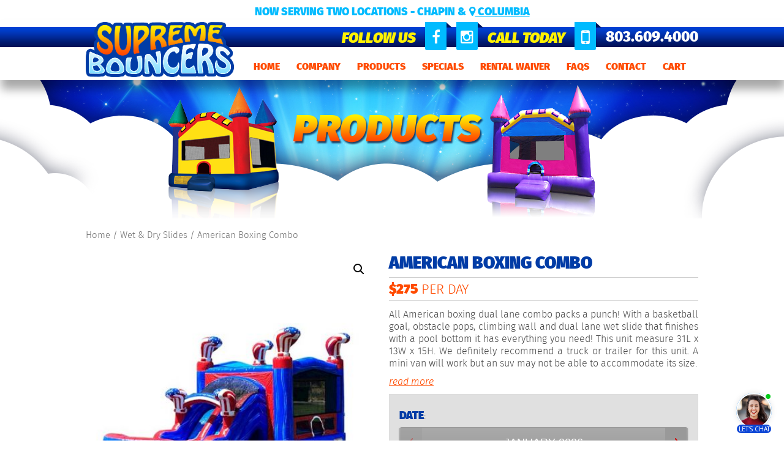

--- FILE ---
content_type: text/html; charset=UTF-8
request_url: https://chapin.supremebouncers.com/product/american-boxing/
body_size: 77569
content:

<!DOCTYPE html>

<html dir="ltr" lang="en-US"
	prefix="og: https://ogp.me/ns#"  class="no-js">

<head>

	<meta name="viewport" content="width=1120px, initial-scale=1">

	<link rel="profile" href="http://gmpg.org/xfn/11">

	<link rel="pingback" href="https://chapin.supremebouncers.com/xmlrpc.php">

	<meta charset="UTF-8">

	<title>Supreme Bouncers</title>

	<title>American Boxing Combo - Supreme Bouncers</title>

		<!-- All in One SEO 4.2.3.1 -->
		<meta name="description" content="All American boxing dual lane combo packs a punch! With a basketball goal, obstacle pops, climbing wall and dual lane wet slide that finishes with a pool bottom it has everything you need! This unit measure 31L x 13W x 15H. We definitely recommend a truck or trailer for this unit. A mini van will work but an suv may not be able to accommodate its size." />
		<meta name="robots" content="max-image-preview:large" />
		<link rel="canonical" href="https://chapin.supremebouncers.com/product/american-boxing/" />
		<meta name="generator" content="All in One SEO (AIOSEO) 4.2.3.1 " />
		<meta property="og:locale" content="en_US" />
		<meta property="og:site_name" content="Supreme Bouncers - Bounce Houses" />
		<meta property="og:type" content="article" />
		<meta property="og:title" content="American Boxing Combo - Supreme Bouncers" />
		<meta property="og:description" content="All American boxing dual lane combo packs a punch! With a basketball goal, obstacle pops, climbing wall and dual lane wet slide that finishes with a pool bottom it has everything you need! This unit measure 31L x 13W x 15H. We definitely recommend a truck or trailer for this unit. A mini van will work but an suv may not be able to accommodate its size." />
		<meta property="og:url" content="https://chapin.supremebouncers.com/product/american-boxing/" />
		<meta property="article:published_time" content="2021-04-16T03:52:07+00:00" />
		<meta property="article:modified_time" content="2022-07-25T18:32:07+00:00" />
		<meta name="twitter:card" content="summary_large_image" />
		<meta name="twitter:title" content="American Boxing Combo - Supreme Bouncers" />
		<meta name="twitter:description" content="All American boxing dual lane combo packs a punch! With a basketball goal, obstacle pops, climbing wall and dual lane wet slide that finishes with a pool bottom it has everything you need! This unit measure 31L x 13W x 15H. We definitely recommend a truck or trailer for this unit. A mini van will work but an suv may not be able to accommodate its size." />
		<script type="application/ld+json" class="aioseo-schema">
			{"@context":"https:\/\/schema.org","@graph":[{"@type":"WebSite","@id":"https:\/\/chapin.supremebouncers.com\/#website","url":"https:\/\/chapin.supremebouncers.com\/","name":"Supreme Bouncers","description":"Bounce Houses","inLanguage":"en-US","publisher":{"@id":"https:\/\/chapin.supremebouncers.com\/#organization"}},{"@type":"Organization","@id":"https:\/\/chapin.supremebouncers.com\/#organization","name":"Supreme Bouncers","url":"https:\/\/chapin.supremebouncers.com\/"},{"@type":"BreadcrumbList","@id":"https:\/\/chapin.supremebouncers.com\/product\/american-boxing\/#breadcrumblist","itemListElement":[{"@type":"ListItem","@id":"https:\/\/chapin.supremebouncers.com\/#listItem","position":1,"item":{"@type":"WebPage","@id":"https:\/\/chapin.supremebouncers.com\/","name":"Home","description":"Bounce Houses","url":"https:\/\/chapin.supremebouncers.com\/"},"nextItem":"https:\/\/chapin.supremebouncers.com\/product\/american-boxing\/#listItem"},{"@type":"ListItem","@id":"https:\/\/chapin.supremebouncers.com\/product\/american-boxing\/#listItem","position":2,"item":{"@type":"WebPage","@id":"https:\/\/chapin.supremebouncers.com\/product\/american-boxing\/","name":"American Boxing Combo","description":"All American boxing dual lane combo packs a punch! With a basketball goal, obstacle pops, climbing wall and dual lane wet slide that finishes with a pool bottom it has everything you need! This unit measure 31L x 13W x 15H. We definitely recommend a truck or trailer for this unit. A mini van will work but an suv may not be able to accommodate its size.","url":"https:\/\/chapin.supremebouncers.com\/product\/american-boxing\/"},"previousItem":"https:\/\/chapin.supremebouncers.com\/#listItem"}]},{"@type":"Person","@id":"https:\/\/chapin.supremebouncers.com\/author\/admin\/#author","url":"https:\/\/chapin.supremebouncers.com\/author\/admin\/","name":"SupremeBouncersAdmin","image":{"@type":"ImageObject","@id":"https:\/\/chapin.supremebouncers.com\/product\/american-boxing\/#authorImage","url":"https:\/\/secure.gravatar.com\/avatar\/e8236835863a344d78a4d157367f8bc2?s=96&d=mm&r=g","width":96,"height":96,"caption":"SupremeBouncersAdmin"}},{"@type":"ItemPage","@id":"https:\/\/chapin.supremebouncers.com\/product\/american-boxing\/#itempage","url":"https:\/\/chapin.supremebouncers.com\/product\/american-boxing\/","name":"American Boxing Combo - Supreme Bouncers","description":"All American boxing dual lane combo packs a punch! With a basketball goal, obstacle pops, climbing wall and dual lane wet slide that finishes with a pool bottom it has everything you need! This unit measure 31L x 13W x 15H. We definitely recommend a truck or trailer for this unit. A mini van will work but an suv may not be able to accommodate its size.","inLanguage":"en-US","isPartOf":{"@id":"https:\/\/chapin.supremebouncers.com\/#website"},"breadcrumb":{"@id":"https:\/\/chapin.supremebouncers.com\/product\/american-boxing\/#breadcrumblist"},"author":"https:\/\/chapin.supremebouncers.com\/author\/admin\/#author","creator":"https:\/\/chapin.supremebouncers.com\/author\/admin\/#author","image":{"@type":"ImageObject","@id":"https:\/\/chapin.supremebouncers.com\/#mainImage","url":"https:\/\/chapin.supremebouncers.com\/wp-content\/uploads\/2021\/04\/01067BBE-D02C-451B-A097-62913A7D91C8.jpeg","width":500,"height":500},"primaryImageOfPage":{"@id":"https:\/\/chapin.supremebouncers.com\/product\/american-boxing\/#mainImage"},"datePublished":"2021-04-16T03:52:07-04:00","dateModified":"2022-07-25T18:32:07-04:00"}]}
		</script>
		<!-- All in One SEO -->

<link rel='dns-prefetch' href='//fonts.googleapis.com' />
<link rel='dns-prefetch' href='//ajax.googleapis.com' />
<link rel='dns-prefetch' href='//s.w.org' />
<link rel="alternate" type="application/rss+xml" title="Supreme Bouncers &raquo; Feed" href="https://chapin.supremebouncers.com/feed/" />
<link rel="alternate" type="application/rss+xml" title="Supreme Bouncers &raquo; Comments Feed" href="https://chapin.supremebouncers.com/comments/feed/" />
<link rel="alternate" type="application/rss+xml" title="Supreme Bouncers &raquo; American Boxing Combo Comments Feed" href="https://chapin.supremebouncers.com/product/american-boxing/feed/" />
<script type="text/javascript">
window._wpemojiSettings = {"baseUrl":"https:\/\/s.w.org\/images\/core\/emoji\/14.0.0\/72x72\/","ext":".png","svgUrl":"https:\/\/s.w.org\/images\/core\/emoji\/14.0.0\/svg\/","svgExt":".svg","source":{"concatemoji":"https:\/\/chapin.supremebouncers.com\/wp-includes\/js\/wp-emoji-release.min.js?ver=6.0.11"}};
/*! This file is auto-generated */
!function(e,a,t){var n,r,o,i=a.createElement("canvas"),p=i.getContext&&i.getContext("2d");function s(e,t){var a=String.fromCharCode,e=(p.clearRect(0,0,i.width,i.height),p.fillText(a.apply(this,e),0,0),i.toDataURL());return p.clearRect(0,0,i.width,i.height),p.fillText(a.apply(this,t),0,0),e===i.toDataURL()}function c(e){var t=a.createElement("script");t.src=e,t.defer=t.type="text/javascript",a.getElementsByTagName("head")[0].appendChild(t)}for(o=Array("flag","emoji"),t.supports={everything:!0,everythingExceptFlag:!0},r=0;r<o.length;r++)t.supports[o[r]]=function(e){if(!p||!p.fillText)return!1;switch(p.textBaseline="top",p.font="600 32px Arial",e){case"flag":return s([127987,65039,8205,9895,65039],[127987,65039,8203,9895,65039])?!1:!s([55356,56826,55356,56819],[55356,56826,8203,55356,56819])&&!s([55356,57332,56128,56423,56128,56418,56128,56421,56128,56430,56128,56423,56128,56447],[55356,57332,8203,56128,56423,8203,56128,56418,8203,56128,56421,8203,56128,56430,8203,56128,56423,8203,56128,56447]);case"emoji":return!s([129777,127995,8205,129778,127999],[129777,127995,8203,129778,127999])}return!1}(o[r]),t.supports.everything=t.supports.everything&&t.supports[o[r]],"flag"!==o[r]&&(t.supports.everythingExceptFlag=t.supports.everythingExceptFlag&&t.supports[o[r]]);t.supports.everythingExceptFlag=t.supports.everythingExceptFlag&&!t.supports.flag,t.DOMReady=!1,t.readyCallback=function(){t.DOMReady=!0},t.supports.everything||(n=function(){t.readyCallback()},a.addEventListener?(a.addEventListener("DOMContentLoaded",n,!1),e.addEventListener("load",n,!1)):(e.attachEvent("onload",n),a.attachEvent("onreadystatechange",function(){"complete"===a.readyState&&t.readyCallback()})),(e=t.source||{}).concatemoji?c(e.concatemoji):e.wpemoji&&e.twemoji&&(c(e.twemoji),c(e.wpemoji)))}(window,document,window._wpemojiSettings);
</script>
<style type="text/css">
img.wp-smiley,
img.emoji {
	display: inline !important;
	border: none !important;
	box-shadow: none !important;
	height: 1em !important;
	width: 1em !important;
	margin: 0 0.07em !important;
	vertical-align: -0.1em !important;
	background: none !important;
	padding: 0 !important;
}
</style>
	<link rel='stylesheet' id='font-awesome-css'  href='https://chapin.supremebouncers.com/wp-content/plugins/types/vendor/toolset/toolset-common/res/lib/font-awesome/css/font-awesome.min.css?ver=4.7.0' type='text/css' media='screen' />
<link rel='stylesheet' id='layerslider-css'  href='https://chapin.supremebouncers.com/wp-content/plugins/LayerSlider/static/layerslider/css/layerslider.css?ver=6.9.2' type='text/css' media='all' />
<link rel='stylesheet' id='ls-google-fonts-css'  href='https://fonts.googleapis.com/css?family=Lato:100,300,regular,700,900%7COpen+Sans:300%7CIndie+Flower:regular%7COswald:300,regular,700&#038;subset=latin%2Clatin-ext' type='text/css' media='all' />
<link rel='stylesheet' id='wp-block-library-css'  href='https://chapin.supremebouncers.com/wp-includes/css/dist/block-library/style.min.css?ver=6.0.11' type='text/css' media='all' />
<link rel='stylesheet' id='wc-blocks-vendors-style-css'  href='https://chapin.supremebouncers.com/wp-content/plugins/woocommerce/packages/woocommerce-blocks/build/wc-blocks-vendors-style.css?ver=8.0.0' type='text/css' media='all' />
<link rel='stylesheet' id='wc-blocks-style-css'  href='https://chapin.supremebouncers.com/wp-content/plugins/woocommerce/packages/woocommerce-blocks/build/wc-blocks-style.css?ver=8.0.0' type='text/css' media='all' />
<style id='global-styles-inline-css' type='text/css'>
body{--wp--preset--color--black: #000000;--wp--preset--color--cyan-bluish-gray: #abb8c3;--wp--preset--color--white: #ffffff;--wp--preset--color--pale-pink: #f78da7;--wp--preset--color--vivid-red: #cf2e2e;--wp--preset--color--luminous-vivid-orange: #ff6900;--wp--preset--color--luminous-vivid-amber: #fcb900;--wp--preset--color--light-green-cyan: #7bdcb5;--wp--preset--color--vivid-green-cyan: #00d084;--wp--preset--color--pale-cyan-blue: #8ed1fc;--wp--preset--color--vivid-cyan-blue: #0693e3;--wp--preset--color--vivid-purple: #9b51e0;--wp--preset--gradient--vivid-cyan-blue-to-vivid-purple: linear-gradient(135deg,rgba(6,147,227,1) 0%,rgb(155,81,224) 100%);--wp--preset--gradient--light-green-cyan-to-vivid-green-cyan: linear-gradient(135deg,rgb(122,220,180) 0%,rgb(0,208,130) 100%);--wp--preset--gradient--luminous-vivid-amber-to-luminous-vivid-orange: linear-gradient(135deg,rgba(252,185,0,1) 0%,rgba(255,105,0,1) 100%);--wp--preset--gradient--luminous-vivid-orange-to-vivid-red: linear-gradient(135deg,rgba(255,105,0,1) 0%,rgb(207,46,46) 100%);--wp--preset--gradient--very-light-gray-to-cyan-bluish-gray: linear-gradient(135deg,rgb(238,238,238) 0%,rgb(169,184,195) 100%);--wp--preset--gradient--cool-to-warm-spectrum: linear-gradient(135deg,rgb(74,234,220) 0%,rgb(151,120,209) 20%,rgb(207,42,186) 40%,rgb(238,44,130) 60%,rgb(251,105,98) 80%,rgb(254,248,76) 100%);--wp--preset--gradient--blush-light-purple: linear-gradient(135deg,rgb(255,206,236) 0%,rgb(152,150,240) 100%);--wp--preset--gradient--blush-bordeaux: linear-gradient(135deg,rgb(254,205,165) 0%,rgb(254,45,45) 50%,rgb(107,0,62) 100%);--wp--preset--gradient--luminous-dusk: linear-gradient(135deg,rgb(255,203,112) 0%,rgb(199,81,192) 50%,rgb(65,88,208) 100%);--wp--preset--gradient--pale-ocean: linear-gradient(135deg,rgb(255,245,203) 0%,rgb(182,227,212) 50%,rgb(51,167,181) 100%);--wp--preset--gradient--electric-grass: linear-gradient(135deg,rgb(202,248,128) 0%,rgb(113,206,126) 100%);--wp--preset--gradient--midnight: linear-gradient(135deg,rgb(2,3,129) 0%,rgb(40,116,252) 100%);--wp--preset--duotone--dark-grayscale: url('#wp-duotone-dark-grayscale');--wp--preset--duotone--grayscale: url('#wp-duotone-grayscale');--wp--preset--duotone--purple-yellow: url('#wp-duotone-purple-yellow');--wp--preset--duotone--blue-red: url('#wp-duotone-blue-red');--wp--preset--duotone--midnight: url('#wp-duotone-midnight');--wp--preset--duotone--magenta-yellow: url('#wp-duotone-magenta-yellow');--wp--preset--duotone--purple-green: url('#wp-duotone-purple-green');--wp--preset--duotone--blue-orange: url('#wp-duotone-blue-orange');--wp--preset--font-size--small: 13px;--wp--preset--font-size--medium: 20px;--wp--preset--font-size--large: 36px;--wp--preset--font-size--x-large: 42px;}.has-black-color{color: var(--wp--preset--color--black) !important;}.has-cyan-bluish-gray-color{color: var(--wp--preset--color--cyan-bluish-gray) !important;}.has-white-color{color: var(--wp--preset--color--white) !important;}.has-pale-pink-color{color: var(--wp--preset--color--pale-pink) !important;}.has-vivid-red-color{color: var(--wp--preset--color--vivid-red) !important;}.has-luminous-vivid-orange-color{color: var(--wp--preset--color--luminous-vivid-orange) !important;}.has-luminous-vivid-amber-color{color: var(--wp--preset--color--luminous-vivid-amber) !important;}.has-light-green-cyan-color{color: var(--wp--preset--color--light-green-cyan) !important;}.has-vivid-green-cyan-color{color: var(--wp--preset--color--vivid-green-cyan) !important;}.has-pale-cyan-blue-color{color: var(--wp--preset--color--pale-cyan-blue) !important;}.has-vivid-cyan-blue-color{color: var(--wp--preset--color--vivid-cyan-blue) !important;}.has-vivid-purple-color{color: var(--wp--preset--color--vivid-purple) !important;}.has-black-background-color{background-color: var(--wp--preset--color--black) !important;}.has-cyan-bluish-gray-background-color{background-color: var(--wp--preset--color--cyan-bluish-gray) !important;}.has-white-background-color{background-color: var(--wp--preset--color--white) !important;}.has-pale-pink-background-color{background-color: var(--wp--preset--color--pale-pink) !important;}.has-vivid-red-background-color{background-color: var(--wp--preset--color--vivid-red) !important;}.has-luminous-vivid-orange-background-color{background-color: var(--wp--preset--color--luminous-vivid-orange) !important;}.has-luminous-vivid-amber-background-color{background-color: var(--wp--preset--color--luminous-vivid-amber) !important;}.has-light-green-cyan-background-color{background-color: var(--wp--preset--color--light-green-cyan) !important;}.has-vivid-green-cyan-background-color{background-color: var(--wp--preset--color--vivid-green-cyan) !important;}.has-pale-cyan-blue-background-color{background-color: var(--wp--preset--color--pale-cyan-blue) !important;}.has-vivid-cyan-blue-background-color{background-color: var(--wp--preset--color--vivid-cyan-blue) !important;}.has-vivid-purple-background-color{background-color: var(--wp--preset--color--vivid-purple) !important;}.has-black-border-color{border-color: var(--wp--preset--color--black) !important;}.has-cyan-bluish-gray-border-color{border-color: var(--wp--preset--color--cyan-bluish-gray) !important;}.has-white-border-color{border-color: var(--wp--preset--color--white) !important;}.has-pale-pink-border-color{border-color: var(--wp--preset--color--pale-pink) !important;}.has-vivid-red-border-color{border-color: var(--wp--preset--color--vivid-red) !important;}.has-luminous-vivid-orange-border-color{border-color: var(--wp--preset--color--luminous-vivid-orange) !important;}.has-luminous-vivid-amber-border-color{border-color: var(--wp--preset--color--luminous-vivid-amber) !important;}.has-light-green-cyan-border-color{border-color: var(--wp--preset--color--light-green-cyan) !important;}.has-vivid-green-cyan-border-color{border-color: var(--wp--preset--color--vivid-green-cyan) !important;}.has-pale-cyan-blue-border-color{border-color: var(--wp--preset--color--pale-cyan-blue) !important;}.has-vivid-cyan-blue-border-color{border-color: var(--wp--preset--color--vivid-cyan-blue) !important;}.has-vivid-purple-border-color{border-color: var(--wp--preset--color--vivid-purple) !important;}.has-vivid-cyan-blue-to-vivid-purple-gradient-background{background: var(--wp--preset--gradient--vivid-cyan-blue-to-vivid-purple) !important;}.has-light-green-cyan-to-vivid-green-cyan-gradient-background{background: var(--wp--preset--gradient--light-green-cyan-to-vivid-green-cyan) !important;}.has-luminous-vivid-amber-to-luminous-vivid-orange-gradient-background{background: var(--wp--preset--gradient--luminous-vivid-amber-to-luminous-vivid-orange) !important;}.has-luminous-vivid-orange-to-vivid-red-gradient-background{background: var(--wp--preset--gradient--luminous-vivid-orange-to-vivid-red) !important;}.has-very-light-gray-to-cyan-bluish-gray-gradient-background{background: var(--wp--preset--gradient--very-light-gray-to-cyan-bluish-gray) !important;}.has-cool-to-warm-spectrum-gradient-background{background: var(--wp--preset--gradient--cool-to-warm-spectrum) !important;}.has-blush-light-purple-gradient-background{background: var(--wp--preset--gradient--blush-light-purple) !important;}.has-blush-bordeaux-gradient-background{background: var(--wp--preset--gradient--blush-bordeaux) !important;}.has-luminous-dusk-gradient-background{background: var(--wp--preset--gradient--luminous-dusk) !important;}.has-pale-ocean-gradient-background{background: var(--wp--preset--gradient--pale-ocean) !important;}.has-electric-grass-gradient-background{background: var(--wp--preset--gradient--electric-grass) !important;}.has-midnight-gradient-background{background: var(--wp--preset--gradient--midnight) !important;}.has-small-font-size{font-size: var(--wp--preset--font-size--small) !important;}.has-medium-font-size{font-size: var(--wp--preset--font-size--medium) !important;}.has-large-font-size{font-size: var(--wp--preset--font-size--large) !important;}.has-x-large-font-size{font-size: var(--wp--preset--font-size--x-large) !important;}
</style>
<link rel='stylesheet' id='contact-form-7-css'  href='https://chapin.supremebouncers.com/wp-content/plugins/contact-form-7/includes/css/styles.css?ver=5.6.2' type='text/css' media='all' />
<link rel='stylesheet' id='jquery-ui-style-css'  href='//ajax.googleapis.com/ajax/libs/jqueryui/1.13.1/themes/smoothness/jquery-ui.min.css?ver=6.0.11' type='text/css' media='all' />
<link rel='stylesheet' id='wc-bookings-styles-css'  href='https://chapin.supremebouncers.com/wp-content/plugins/woocommerce-bookings/assets/css/frontend.css?ver=1.10.8' type='text/css' media='all' />
<link rel='stylesheet' id='photoswipe-css'  href='https://chapin.supremebouncers.com/wp-content/plugins/woocommerce/assets/css/photoswipe/photoswipe.min.css?ver=6.8.0' type='text/css' media='all' />
<link rel='stylesheet' id='photoswipe-default-skin-css'  href='https://chapin.supremebouncers.com/wp-content/plugins/woocommerce/assets/css/photoswipe/default-skin/default-skin.min.css?ver=6.8.0' type='text/css' media='all' />
<link rel='stylesheet' id='woocommerce-layout-css'  href='https://chapin.supremebouncers.com/wp-content/plugins/woocommerce/assets/css/woocommerce-layout.css?ver=6.8.0' type='text/css' media='all' />
<link rel='stylesheet' id='woocommerce-smallscreen-css'  href='https://chapin.supremebouncers.com/wp-content/plugins/woocommerce/assets/css/woocommerce-smallscreen.css?ver=6.8.0' type='text/css' media='only screen and (max-width: 768px)' />
<link rel='stylesheet' id='woocommerce-general-css'  href='https://chapin.supremebouncers.com/wp-content/plugins/woocommerce/assets/css/woocommerce.css?ver=6.8.0' type='text/css' media='all' />
<style id='woocommerce-inline-inline-css' type='text/css'>
.woocommerce form .form-row .required { visibility: visible; }
</style>
<link rel='stylesheet' id='slw-frontend-styles-css'  href='https://chapin.supremebouncers.com/wp-content/plugins/stock-locations-for-woocommerce/css/frontend-style.css?ver=1768618692' type='text/css' media='all' />
<link rel='stylesheet' id='slw-common-styles-css'  href='https://chapin.supremebouncers.com/wp-content/plugins/stock-locations-for-woocommerce/css/common-style.css?ver=1768618692' type='text/css' media='all' />
<link rel='stylesheet' id='twentyfifteen-fonts-css'  href='//fonts.googleapis.com/css?family=Noto+Sans%3A400italic%2C700italic%2C400%2C700%7CNoto+Serif%3A400italic%2C700italic%2C400%2C700%7CInconsolata%3A400%2C700&#038;subset=latin%2Clatin-ext' type='text/css' media='all' />
<link rel='stylesheet' id='genericons-css'  href='https://chapin.supremebouncers.com/wp-content/themes/supreme/genericons/genericons.css?ver=3.2' type='text/css' media='all' />
<link rel='stylesheet' id='twentyfifteen-style-css'  href='https://chapin.supremebouncers.com/wp-content/themes/supreme/style.css?ver=6.0.11' type='text/css' media='all' />
<style id='twentyfifteen-style-inline-css' type='text/css'>

			.post-navigation .nav-previous { background-image: url(https://chapin.supremebouncers.com/wp-content/uploads/2021/04/E1432AFD-EF7A-4CAF-8785-73BCB9A7F68C-825x510.jpeg); }
			.post-navigation .nav-previous .post-title, .post-navigation .nav-previous a:hover .post-title, .post-navigation .nav-previous .meta-nav { color: #fff; }
			.post-navigation .nav-previous a:before { background-color: rgba(0, 0, 0, 0.4); }
		
			.post-navigation .nav-next { background-image: url(https://chapin.supremebouncers.com/wp-content/uploads/2021/04/A0ADDD65-50D6-4190-9610-32C22E04ED3A-600x510.jpeg); }
			.post-navigation .nav-next .post-title, .post-navigation .nav-next a:hover .post-title, .post-navigation .nav-next .meta-nav { color: #fff; }
			.post-navigation .nav-next a:before { background-color: rgba(0, 0, 0, 0.4); }
		
</style>
<!--[if lt IE 9]>
<link rel='stylesheet' id='twentyfifteen-ie-css'  href='https://chapin.supremebouncers.com/wp-content/themes/supreme/css/ie.css?ver=20141010' type='text/css' media='all' />
<![endif]-->
<!--[if lt IE 8]>
<link rel='stylesheet' id='twentyfifteen-ie7-css'  href='https://chapin.supremebouncers.com/wp-content/themes/supreme/css/ie7.css?ver=20141010' type='text/css' media='all' />
<![endif]-->
<link rel='stylesheet' id='sv-wc-payment-gateway-payment-form-css'  href='https://chapin.supremebouncers.com/wp-content/plugins/woocommerce-gateway-authorize-net-aim/lib/skyverge/woocommerce/payment-gateway/assets/css/frontend/sv-wc-payment-gateway-payment-form.min.css?ver=4.7.1' type='text/css' media='all' />
<script type='text/javascript' src='https://chapin.supremebouncers.com/wp-includes/js/jquery/jquery.min.js?ver=3.6.0' id='jquery-core-js'></script>
<script type='text/javascript' src='https://chapin.supremebouncers.com/wp-includes/js/jquery/jquery-migrate.min.js?ver=3.3.2' id='jquery-migrate-js'></script>
<script type='text/javascript' id='layerslider-greensock-js-extra'>
/* <![CDATA[ */
var LS_Meta = {"v":"6.9.2","fixGSAP":"1"};
/* ]]> */
</script>
<script type='text/javascript' src='https://chapin.supremebouncers.com/wp-content/plugins/LayerSlider/static/layerslider/js/greensock.js?ver=1.19.0' id='layerslider-greensock-js'></script>
<script type='text/javascript' src='https://chapin.supremebouncers.com/wp-content/plugins/LayerSlider/static/layerslider/js/layerslider.kreaturamedia.jquery.js?ver=6.9.2' id='layerslider-js'></script>
<script type='text/javascript' src='https://chapin.supremebouncers.com/wp-content/plugins/LayerSlider/static/layerslider/js/layerslider.transitions.js?ver=6.9.2' id='layerslider-transitions-js'></script>
<meta name="generator" content="Powered by LayerSlider 6.9.2 - Multi-Purpose, Responsive, Parallax, Mobile-Friendly Slider Plugin for WordPress." />
<!-- LayerSlider updates and docs at: https://layerslider.kreaturamedia.com -->
<link rel="https://api.w.org/" href="https://chapin.supremebouncers.com/wp-json/" /><link rel="alternate" type="application/json" href="https://chapin.supremebouncers.com/wp-json/wp/v2/product/38390" /><link rel="EditURI" type="application/rsd+xml" title="RSD" href="https://chapin.supremebouncers.com/xmlrpc.php?rsd" />
<link rel="wlwmanifest" type="application/wlwmanifest+xml" href="https://chapin.supremebouncers.com/wp-includes/wlwmanifest.xml" /> 
<meta name="generator" content="WordPress 6.0.11" />
<meta name="generator" content="WooCommerce 6.8.0" />
<link rel='shortlink' href='https://chapin.supremebouncers.com/?p=38390' />
<link rel="alternate" type="application/json+oembed" href="https://chapin.supremebouncers.com/wp-json/oembed/1.0/embed?url=https%3A%2F%2Fchapin.supremebouncers.com%2Fproduct%2Famerican-boxing%2F" />
<link rel="alternate" type="text/xml+oembed" href="https://chapin.supremebouncers.com/wp-json/oembed/1.0/embed?url=https%3A%2F%2Fchapin.supremebouncers.com%2Fproduct%2Famerican-boxing%2F&#038;format=xml" />
<!-- Pixel Code for https://fomo.myadacademy.com/ -->
<script async src="https://fomo.myadacademy.com/pixel/ru6jkg3eth8j1bo7ocno8zmi6dhqgntm"></script>
<!-- END Pixel Code -->
<!-- Chat Script -->

<script src="https://msgsndr.com/js/text_widget.js"></script>

<script type="text/javascript">

HIGHLEVEL.init('A1cQpadpGJ49S5XmUL7a', {

heading: 'Have a question?',

subHeading: 'Enter your question below and someone from our team will get right back to you.'

})

</script>


<!-- Custom CSS -->

<style type="text/css">

.hl_text-widget--btn {padding: 0;}

.hl_text-widget--btn .icon.widget-open-icon {background-color:#FFF;box-shadow:0 0 10px rgba(0,0,0,0.1);background-size: cover;border-radius: 50%;}

.hl_text-widget--btn .icon.widget-open-icon svg {width: 12px;height: 12px;background-color: #00CB18;position: absolute;border-radius: 50%;top: 0;right: 0;border: 2px solid #FFF;}

.hl_text-widget--btn .icon.widget-open-icon svg path {opacity: 0;}

.lpmbot-chat-bubble {border-radius: 16px 16px 0 16px;position: absolute;width: 288px;height: 100px;z-index: 1;bottom: calc(100% + 12px);right: 50%;background-color: #FFF;padding: 15px 30px 15px 15px;text-align: left;box-shadow: 0 4px 8px 0 rgba(0,0,0,0.24);display:none;}

.lpmbot-chat-bubble p {color: #1f1f1f;font-size: 15px;line-height: 1.3;font-weight: 400;display: inline-block;width: 100%;}

.lpmbot-chat-close {position: absolute;right: 0;top: 0;width: 35px;height: 35px;cursor:pointer;}

.lpmbot-chat-close:before, .lpmbot-chat-close:after {content: "";position: absolute;background-color: #555;}

.lpmbot-chat-close:before {width: 12px;height: 1px;transform: rotate(45deg);top: 0;right: 0;left: 0;margin: auto;bottom: 0;}

.lpmbot-chat-close:after {width: 12px;height: 1px;transform: rotate(-45deg);top: 0;right: 0;left: 0;margin: auto;bottom: 0;}

#hl_text-widget--btn.active .lpmbot-chat-bubble {display: none;}

.lpmbot-bubble-active .lpmbot-chat-bubble{display: block;}

.hl_text-widget--btn .icon.widget-open-icon:before {position: absolute;background-color: #0D46D6;font-size: 10px;font-weight: 500;line-height: 1;padding: 2px 0;border-radius: 20px;width: 56px;bottom: -8px;right: 0;text-align: center;left: 0;margin: auto; z-index: 1;}

.hl_text-widget--btn .icon.widget-open-icon:after {content: "";position: absolute;width:54px;height:54px;background-size:cover;border-radius:50%;}

/* Chat Text */

.hl_text-widget--btn .icon.widget-open-icon:before {content: "Let's Chat";}

/* Chat Image */

.hl_text-widget--btn .icon.widget-open-icon:after {background-image: url(https://widgets.leadconnectorhq.com/chat-widget/assets/defaultAvatar.png);}

</style><style></style><style>
                .lmp_load_more_button.br_lmp_button_settings .lmp_button:hover {
                    background-color: #9999ff!important;
                    color: #111111!important;
                }
                .lmp_load_more_button.br_lmp_prev_settings .lmp_button:hover {
                    background-color: #9999ff!important;
                    color: #111111!important;
                }div.product-item.lazy, .berocket_lgv_additional_data.lazy{opacity:0;}</style><script type="text/javascript" language="javascript">
jQuery(document).ready(function($){

});
</script>
	<noscript><style>.woocommerce-product-gallery{ opacity: 1 !important; }</style></noscript>
	<style type="text/css">.recentcomments a{display:inline !important;padding:0 !important;margin:0 !important;}</style><!-- All in one Favicon 4.7 --><link rel="shortcut icon" href="https://chapin.supremebouncers.com/wp-content/uploads/2015/03/favicon.ico" />
<link rel="icon" href="https://chapin.supremebouncers.com/wp-content/uploads/2015/03/logo-1.png" type="image/png"/>
<link rel="apple-touch-icon-precomposed" href="https://chapin.supremebouncers.com/wp-content/uploads/2015/03/logo-11.png" />

	<link rel="stylesheet" type="text/css" href="https://chapin.supremebouncers.com/wp-content/themes/supreme/css/reset.css">

	<link rel="stylesheet" type="text/css" href="https://chapin.supremebouncers.com/wp-content/themes/supreme/css/font-awesome.min.css">

	<link rel="stylesheet" type="text/css" href="https://chapin.supremebouncers.com/wp-content/themes/supreme/css/jquery-ui.min.css">

	<link rel="stylesheet" type="text/css" href="https://chapin.supremebouncers.com/wp-content/themes/supreme/css/main.css">

	<script>(function(){document.documentElement.className='js'})();</script>

	<!--<script src="https://chapin.supremebouncers.com/wp-content/themes/supreme/js/jquery.min.js"></script>-->

	<script src="https://chapin.supremebouncers.com/wp-content/themes/supreme/js/jquery-ui.min.js"></script>

	<script src="https://chapin.supremebouncers.com/wp-content/themes/supreme/js/jquery.easing.1.3.js"></script>

	<script src="https://chapin.supremebouncers.com/wp-content/themes/supreme/js/jquery.parallax-1.1.3.js" type="text/javascript"></script>

	<!--[if lt IE 9]>

	<script src="https://chapin.supremebouncers.com/wp-content/themes/supreme/js/html5.js"></script>

	<![endif]-->

</head>

<body class="product-template-default single single-product postid-38390 theme-supreme woocommerce woocommerce-page woocommerce-no-js">
    
<div class="header-top">
    <p>Now Serving Two Locations - Chapin &amp; <a href="https://www.supremebouncers.com/" style="text-decoration: underline !important;"><i class="fa fa-map-marker"></i>&nbsp;Columbia</a></p>
</div>

<header id="main-header" class="clearfix">

	<div class="inner-wrapper">

		<div id="top-header">

			
			<div style="float:left;">

			<a href="/"><img id="logo" src="https://chapin.supremebouncers.com/wp-content/themes/supreme/images/logo.png"></a>

			</div>

			<div style="float:right;">

			<span class="tagtext">Follow Us</span>

			<div id="social-box" >

				
				<a target="_blank" href="https://www.facebook.com/pages/Supreme-Bouncers/279438732142821">

					<div class="social-item smooth">

						<i class="fa fa-facebook"></i>

					</div>

				</a>

				
				
				
				<a target="_blank" href="https://www.instagram.com/Supremebouncers">

					<div class="social-item smooth">

						<i class="fa fa-instagram"></i>

					</div>

				</a>

				
				
			</div>

			<span class="tagtext">Call Today</span>

			<div id="social-box">

				<div class="social-item smooth">

					<a href="tel:+18036094000"><i class="fa fa-mobile" style="font-size:31px"></i></a>

				</div>

			</div>

			<span id="number"><a href="tel:+18036094000" style="color:#fff;text-decoration:none;">803.609.4000</a></span>

			</div>

		</div>

		<nav>

			<!--<ul>

				<li class="smooth">Home</li>

				<li class="smooth">Company</li>

				<li class="smooth">Products</li>

				<li class="smooth">Specials</li>

				<li class="smooth">FAQs</li>

				<li class="smooth">Locations</li>

				<li class="smooth">Contact</li>

			</ul>-->

			<div class="menu-header-menu-container"><ul id="menu-header-menu" class="menu"><li id="menu-item-15" class="menu-item menu-item-type-post_type menu-item-object-page menu-item-home menu-item-15"><a href="https://chapin.supremebouncers.com/">Home</a></li>
<li id="menu-item-14" class="menu-item menu-item-type-post_type menu-item-object-page menu-item-14"><a href="https://chapin.supremebouncers.com/company/">Company</a></li>
<li id="menu-item-63" class="menu-item menu-item-type-post_type menu-item-object-page current_page_parent menu-item-63"><a href="https://chapin.supremebouncers.com/shop/">Products</a></li>
<li id="menu-item-29" class="menu-item menu-item-type-post_type menu-item-object-page menu-item-29"><a href="https://chapin.supremebouncers.com/specials/">Specials</a></li>
<li id="menu-item-24099" class="menu-item menu-item-type-custom menu-item-object-custom menu-item-24099"><a href="https://www.smartwaiver.com/v/supreme/">Rental Waiver</a></li>
<li id="menu-item-28" class="menu-item menu-item-type-post_type menu-item-object-page menu-item-28"><a href="https://chapin.supremebouncers.com/faqs/">FAQs</a></li>
<li id="menu-item-26" class="menu-item menu-item-type-post_type menu-item-object-page menu-item-26"><a href="https://chapin.supremebouncers.com/contact/">Contact</a></li>
<li id="menu-item-816" class="menu-item menu-item-type-post_type menu-item-object-page menu-item-816"><a href="https://chapin.supremebouncers.com/cart/">Cart</a></li>
</ul></div>
		</nav>

	</div>

</header>
<link rel="stylesheet" type="text/css" href="https://chapin.supremebouncers.com/wp-content/themes/supreme/css/inner.css">
<link rel="stylesheet" type="text/css" href="https://chapin.supremebouncers.com/wp-content/themes/supreme/css/product.css">

<section id="slider" class="clearfix">
	<div class="inner-wrapper">
		<img class="cloud" id="back" src="https://chapin.supremebouncers.com/wp-content/themes/supreme/images/cloud-back-2.png">
		<div id="body-header">
			<img src="https://chapin.supremebouncers.com/wp-content/themes/supreme/images/house-standard.png">
			<img id="header-image" src="/wp-content/uploads/2015/01/products.png">
			<img src="https://chapin.supremebouncers.com/wp-content/themes/supreme/images/pink-castle.png">
		</div>
		<img class="cloud" id="front" src="https://chapin.supremebouncers.com/wp-content/themes/supreme/images/cloud-front-3.png">
	</div>
</section>
		
	<div class="woocommerce-notices-wrapper"></div><div id="product-38390" class="product type-product post-38390 status-publish first instock product_cat-2020-new-arrivals product_cat-wet-dry-slides has-post-thumbnail virtual sold-individually purchasable product-type-booking">

	
	<section id="product">	
		<div class="inner-wrapper">	
			<div class="product-content clearfix">
			<nav class="woocommerce-breadcrumb"><a href="https://chapin.supremebouncers.com">Home</a>&nbsp;&#47;&nbsp;<a href="https://chapin.supremebouncers.com/product-category/wet-dry-slides/">Wet &amp; Dry Slides</a>&nbsp;&#47;&nbsp;American Boxing Combo</nav>				<div class="woocommerce-product-gallery woocommerce-product-gallery--with-images woocommerce-product-gallery--columns-4 images" data-columns="4" style="opacity: 0; transition: opacity .25s ease-in-out;">
	<figure class="woocommerce-product-gallery__wrapper">
		<div data-thumb="https://chapin.supremebouncers.com/wp-content/uploads/2021/04/01067BBE-D02C-451B-A097-62913A7D91C8-150x150.jpeg" data-thumb-alt="" class="woocommerce-product-gallery__image"><a href="https://chapin.supremebouncers.com/wp-content/uploads/2021/04/01067BBE-D02C-451B-A097-62913A7D91C8.jpeg"><img width="440" height="440" src="https://chapin.supremebouncers.com/wp-content/uploads/2021/04/01067BBE-D02C-451B-A097-62913A7D91C8.jpeg" class="wp-post-image" alt="" loading="lazy" title="01067BBE-D02C-451B-A097-62913A7D91C8" data-caption="" data-src="https://chapin.supremebouncers.com/wp-content/uploads/2021/04/01067BBE-D02C-451B-A097-62913A7D91C8.jpeg" data-large_image="https://chapin.supremebouncers.com/wp-content/uploads/2021/04/01067BBE-D02C-451B-A097-62913A7D91C8.jpeg" data-large_image_width="500" data-large_image_height="500" srcset="https://chapin.supremebouncers.com/wp-content/uploads/2021/04/01067BBE-D02C-451B-A097-62913A7D91C8.jpeg 500w, https://chapin.supremebouncers.com/wp-content/uploads/2021/04/01067BBE-D02C-451B-A097-62913A7D91C8-150x150.jpeg 150w, https://chapin.supremebouncers.com/wp-content/uploads/2021/04/01067BBE-D02C-451B-A097-62913A7D91C8-300x300.jpeg 300w, https://chapin.supremebouncers.com/wp-content/uploads/2021/04/01067BBE-D02C-451B-A097-62913A7D91C8-90x90.jpeg 90w, https://chapin.supremebouncers.com/wp-content/uploads/2021/04/01067BBE-D02C-451B-A097-62913A7D91C8-440x440.jpeg 440w" sizes="(max-width: 440px) 100vw, 440px" /></a></div><div data-thumb="https://chapin.supremebouncers.com/wp-content/uploads/2021/04/3260F335-1193-442A-879D-11FD93BB5CF6-150x150.jpeg" data-thumb-alt="" class="woocommerce-product-gallery__image"><a href="https://chapin.supremebouncers.com/wp-content/uploads/2021/04/3260F335-1193-442A-879D-11FD93BB5CF6.jpeg"><img width="440" height="440" src="https://chapin.supremebouncers.com/wp-content/uploads/2021/04/3260F335-1193-442A-879D-11FD93BB5CF6.jpeg" class="" alt="" loading="lazy" title="3260F335-1193-442A-879D-11FD93BB5CF6" data-caption="" data-src="https://chapin.supremebouncers.com/wp-content/uploads/2021/04/3260F335-1193-442A-879D-11FD93BB5CF6.jpeg" data-large_image="https://chapin.supremebouncers.com/wp-content/uploads/2021/04/3260F335-1193-442A-879D-11FD93BB5CF6.jpeg" data-large_image_width="500" data-large_image_height="500" srcset="https://chapin.supremebouncers.com/wp-content/uploads/2021/04/3260F335-1193-442A-879D-11FD93BB5CF6.jpeg 500w, https://chapin.supremebouncers.com/wp-content/uploads/2021/04/3260F335-1193-442A-879D-11FD93BB5CF6-150x150.jpeg 150w, https://chapin.supremebouncers.com/wp-content/uploads/2021/04/3260F335-1193-442A-879D-11FD93BB5CF6-300x300.jpeg 300w, https://chapin.supremebouncers.com/wp-content/uploads/2021/04/3260F335-1193-442A-879D-11FD93BB5CF6-90x90.jpeg 90w, https://chapin.supremebouncers.com/wp-content/uploads/2021/04/3260F335-1193-442A-879D-11FD93BB5CF6-440x440.jpeg 440w" sizes="(max-width: 440px) 100vw, 440px" /></a></div><div data-thumb="https://chapin.supremebouncers.com/wp-content/uploads/2021/04/5080C641-C4D8-40C4-A4FF-03B641730777-150x150.jpeg" data-thumb-alt="" class="woocommerce-product-gallery__image"><a href="https://chapin.supremebouncers.com/wp-content/uploads/2021/04/5080C641-C4D8-40C4-A4FF-03B641730777.jpeg"><img width="440" height="440" src="https://chapin.supremebouncers.com/wp-content/uploads/2021/04/5080C641-C4D8-40C4-A4FF-03B641730777.jpeg" class="" alt="" loading="lazy" title="5080C641-C4D8-40C4-A4FF-03B641730777" data-caption="" data-src="https://chapin.supremebouncers.com/wp-content/uploads/2021/04/5080C641-C4D8-40C4-A4FF-03B641730777.jpeg" data-large_image="https://chapin.supremebouncers.com/wp-content/uploads/2021/04/5080C641-C4D8-40C4-A4FF-03B641730777.jpeg" data-large_image_width="500" data-large_image_height="500" srcset="https://chapin.supremebouncers.com/wp-content/uploads/2021/04/5080C641-C4D8-40C4-A4FF-03B641730777.jpeg 500w, https://chapin.supremebouncers.com/wp-content/uploads/2021/04/5080C641-C4D8-40C4-A4FF-03B641730777-150x150.jpeg 150w, https://chapin.supremebouncers.com/wp-content/uploads/2021/04/5080C641-C4D8-40C4-A4FF-03B641730777-300x300.jpeg 300w, https://chapin.supremebouncers.com/wp-content/uploads/2021/04/5080C641-C4D8-40C4-A4FF-03B641730777-90x90.jpeg 90w, https://chapin.supremebouncers.com/wp-content/uploads/2021/04/5080C641-C4D8-40C4-A4FF-03B641730777-440x440.jpeg 440w" sizes="(max-width: 440px) 100vw, 440px" /></a></div><div data-thumb="https://chapin.supremebouncers.com/wp-content/uploads/2021/04/D9A3FB58-0898-4492-8521-D79D3B49A98D-150x150.jpeg" data-thumb-alt="" class="woocommerce-product-gallery__image"><a href="https://chapin.supremebouncers.com/wp-content/uploads/2021/04/D9A3FB58-0898-4492-8521-D79D3B49A98D.jpeg"><img width="440" height="440" src="https://chapin.supremebouncers.com/wp-content/uploads/2021/04/D9A3FB58-0898-4492-8521-D79D3B49A98D.jpeg" class="" alt="" loading="lazy" title="D9A3FB58-0898-4492-8521-D79D3B49A98D" data-caption="" data-src="https://chapin.supremebouncers.com/wp-content/uploads/2021/04/D9A3FB58-0898-4492-8521-D79D3B49A98D.jpeg" data-large_image="https://chapin.supremebouncers.com/wp-content/uploads/2021/04/D9A3FB58-0898-4492-8521-D79D3B49A98D.jpeg" data-large_image_width="500" data-large_image_height="500" srcset="https://chapin.supremebouncers.com/wp-content/uploads/2021/04/D9A3FB58-0898-4492-8521-D79D3B49A98D.jpeg 500w, https://chapin.supremebouncers.com/wp-content/uploads/2021/04/D9A3FB58-0898-4492-8521-D79D3B49A98D-150x150.jpeg 150w, https://chapin.supremebouncers.com/wp-content/uploads/2021/04/D9A3FB58-0898-4492-8521-D79D3B49A98D-300x300.jpeg 300w, https://chapin.supremebouncers.com/wp-content/uploads/2021/04/D9A3FB58-0898-4492-8521-D79D3B49A98D-90x90.jpeg 90w, https://chapin.supremebouncers.com/wp-content/uploads/2021/04/D9A3FB58-0898-4492-8521-D79D3B49A98D-440x440.jpeg 440w" sizes="(max-width: 440px) 100vw, 440px" /></a></div><div data-thumb="https://chapin.supremebouncers.com/wp-content/uploads/2021/04/BDC4AF42-A386-454A-82D3-4A3DC4EFBEC4-e1620749195846-150x150.jpeg" data-thumb-alt="" class="woocommerce-product-gallery__image"><a href="https://chapin.supremebouncers.com/wp-content/uploads/2021/04/BDC4AF42-A386-454A-82D3-4A3DC4EFBEC4-e1620749195846-scaled.jpeg"><img width="440" height="587" src="https://chapin.supremebouncers.com/wp-content/uploads/2021/04/BDC4AF42-A386-454A-82D3-4A3DC4EFBEC4-e1620749195846-scaled.jpeg" class="" alt="" loading="lazy" title="BDC4AF42-A386-454A-82D3-4A3DC4EFBEC4" data-caption="" data-src="https://chapin.supremebouncers.com/wp-content/uploads/2021/04/BDC4AF42-A386-454A-82D3-4A3DC4EFBEC4-e1620749195846-scaled.jpeg" data-large_image="https://chapin.supremebouncers.com/wp-content/uploads/2021/04/BDC4AF42-A386-454A-82D3-4A3DC4EFBEC4-e1620749195846-scaled.jpeg" data-large_image_width="3024" data-large_image_height="4032" /></a></div><div data-thumb="https://chapin.supremebouncers.com/wp-content/uploads/2021/04/70E4D509-8510-4D82-863F-D4E0FBF2443A-e1620749082272-150x150.jpeg" data-thumb-alt="" class="woocommerce-product-gallery__image"><a href="https://chapin.supremebouncers.com/wp-content/uploads/2021/04/70E4D509-8510-4D82-863F-D4E0FBF2443A-e1620749082272-scaled.jpeg"><img width="440" height="587" src="https://chapin.supremebouncers.com/wp-content/uploads/2021/04/70E4D509-8510-4D82-863F-D4E0FBF2443A-e1620749082272-scaled.jpeg" class="" alt="" loading="lazy" title="70E4D509-8510-4D82-863F-D4E0FBF2443A" data-caption="" data-src="https://chapin.supremebouncers.com/wp-content/uploads/2021/04/70E4D509-8510-4D82-863F-D4E0FBF2443A-e1620749082272-scaled.jpeg" data-large_image="https://chapin.supremebouncers.com/wp-content/uploads/2021/04/70E4D509-8510-4D82-863F-D4E0FBF2443A-e1620749082272-scaled.jpeg" data-large_image_width="3024" data-large_image_height="4032" /></a></div>	</figure>
</div>
				<div id="product-info">
					<h1 class="product_title entry-title">American Boxing Combo</h1>					<div style="display:none;">
						<p class="price">From: <span class="woocommerce-Price-amount amount"><bdi><span class="woocommerce-Price-currencySymbol">&#36;</span>275.00</bdi></span></p>
					</div>
					<span class="price" id="main-price">$275 <i>PER DAY</i></span><br />

					<p id="shortdesc"><p>All American boxing dual lane combo packs a punch! With a basketball goal, obstacle pops, climbing wall and dual lane wet slide that finishes with a pool bottom it has everything you need! This unit measure 31L x 13W x 15H. We definitely recommend a truck or trailer for this unit. A mini van will work but an suv may not be able to accommodate its size.</p>
<a href="#desc"><span class="more">read more</span></a></p>

					<style>
						.cart{
							background-color: #e0e0e0;
							border-radius: 4px;
						}
						.single_add_to_cart_button, .wc-bookings-booking-form-button {
							display: block;
							width: 100%;
							height: 39px;
							line-height: 39px;
							background-color: #013ca6;
							color: white;
							text-transform: uppercase;
							font-family: 'fira_sansultra' !important;
							font-size: 24px !important;
							text-align: center;
							border-radius: 3px;
							cursor: pointer;
							text-shadow: 0 0 0 rgba(0,0,0,0.6) !important;
							background:#013ca6 !important;
							border-color:#013ca6 !important;
							padding-top: 8px !important;
						}
						.single_add_to_cart_button:disabled:hover{
							background:#ff4b00 !important;
							border-color:#ff4b00 !important;
						}
						.single_add_to_cart_button:hover{
							background:#ff4b00 !important;
							border-color:#ff4b00 !important;
						}
						.wc-bookings-booking-cost{
							font-family: 'fira_sansultra';
							font-size: 22px !important;
							text-transform: uppercase;
							color: #ff4b00;
						}
						.amount {
						font-family: 'fira_sansultra';
						font-size: 22px;
						color: #ff4b00;
						text-transform: uppercase;
						}

						.wc_bookings_field_duration label, .wc_bookings_field_start_date .label{
							font-family: 'fira_sansultra';
						font-size: 18px;
						text-transform: uppercase;
						color: #013ca6;
						}
					</style>

					
<noscript>Your browser must support JavaScript in order to make a booking.</noscript>

<form class="cart" method="post" enctype='multipart/form-data'>

	<div id="wc-bookings-booking-form" class="wc-bookings-booking-form" style="display:none">

		
		<fieldset class="wc-bookings-date-picker wc-bookings-date-picker-booking wc_bookings_field_start_date">
	<legend>
		<span class="label">Date</span>: <small class="wc-bookings-date-picker-choose-date">Choose...</small>
	</legend>

	<div class="picker" data-display="always_visible" data-duration-unit="day" data-availability="[[{&quot;type&quot;:&quot;days&quot;,&quot;range&quot;:{&quot;7&quot;:true,&quot;1&quot;:true,&quot;2&quot;:true,&quot;3&quot;:true,&quot;4&quot;:true,&quot;5&quot;:true,&quot;6&quot;:true},&quot;priority&quot;:10,&quot;level&quot;:&quot;global&quot;,&quot;order&quot;:0}]]" data-default-availability="true" data-fully-booked-days="[]" data-unavailable-days="[]"data-partially-booked-days="[]" data-buffer-days="[]" data-restricted-days="false" data-min_date="+1d" data-max_date="+12m" data-default_date="2026-01-17" data-is_range_picker_enabled="0"></div>

	<div class="wc-bookings-date-picker-date-fields">
		
				<label>
			<input type="text" name="wc_bookings_field_start_date_month" placeholder="mm" size="2" class="booking_date_month" />
			<span>Month</span>
		</label> / <label>
			<input type="text" name="wc_bookings_field_start_date_day" placeholder="dd" size="2" class="booking_date_day" />
			<span>Day</span>
		</label>
		 / <label>
			<input type="text" value="2026" name="wc_bookings_field_start_date_year" placeholder="YYYY" size="4" class="booking_date_year" />
			<span>Year</span>
		</label>
	</div>

	</fieldset>

		
		<div class="wc-bookings-booking-cost" style="display:none"></div>

	</div>

	<input type="hidden" name="add-to-cart" value="38390" class="wc-booking-product-id" />

	<button type="submit" class="wc-bookings-booking-form-button single_add_to_cart_button button alt disabled" style="display:none">Book now</button>


</form>

					A non-refundable deposit will be required to confirm your reservation at checkout. 

					<script>
					jQuery(document).ready(function($){
						$(".single_add_to_cart_button").html('Reserve Now <i class="fa fa-chevron-circle-right"></i>') ;
					});
					</script>
					<meta itemprop="url" content="https://chapin.supremebouncers.com/product/american-boxing/" />

 				</div>	
			</div>
		</div>
	</section>
	
	<section id="details">
		<div class="inner-wrapper">
			<ul>
									<li class="active" id="desc">
						<h1>Product Description <i class="fa fa-chevron-circle-up"></i></h1>
						<div style="display:block" class="detailscontent"><p style="text-align: center;"><span id="more-38390"></span></p>
</div>
					</li>
								<li>
					<h1>Reviews <i class="fa fa-chevron-circle-down"></i></h1>
					<div class="detailscontent"><div id="reviews" class="woocommerce-Reviews">
	<div id="comments">
		<h2 class="woocommerce-Reviews-title">
			Reviews		</h2>

					<p class="woocommerce-noreviews">There are no reviews yet.</p>
			</div>

			<div id="review_form_wrapper">
			<div id="review_form">
					<div id="respond" class="comment-respond">
		<span id="reply-title" class="comment-reply-title">Be the first to review &ldquo;American Boxing Combo&rdquo; <small><a rel="nofollow" id="cancel-comment-reply-link" href="/product/american-boxing/#respond" style="display:none;">Cancel reply</a></small></span><form action="https://chapin.supremebouncers.com/wp-comments-post.php" method="post" id="commentform" class="comment-form" novalidate><p class="comment-notes"><span id="email-notes">Your email address will not be published.</span> <span class="required-field-message" aria-hidden="true">Required fields are marked <span class="required" aria-hidden="true">*</span></span></p><div class="comment-form-rating"><label for="rating">Your rating&nbsp;<span class="required">*</span></label><select name="rating" id="rating" required>
						<option value="">Rate&hellip;</option>
						<option value="5">Perfect</option>
						<option value="4">Good</option>
						<option value="3">Average</option>
						<option value="2">Not that bad</option>
						<option value="1">Very poor</option>
					</select></div><p class="comment-form-comment"><label for="comment">Your review&nbsp;<span class="required">*</span></label><textarea id="comment" name="comment" cols="45" rows="8" required></textarea></p><p class="comment-form-author"><label for="author">Name&nbsp;<span class="required">*</span></label><input id="author" name="author" type="text" value="" size="30" required /></p>
<p class="comment-form-email"><label for="email">Email&nbsp;<span class="required">*</span></label><input id="email" name="email" type="email" value="" size="30" required /></p>
<p class="comment-form-cookies-consent"><input id="wp-comment-cookies-consent" name="wp-comment-cookies-consent" type="checkbox" value="yes" /> <label for="wp-comment-cookies-consent">Save my name, email, and website in this browser for the next time I comment.</label></p>
<p class="form-submit"><input name="submit" type="submit" id="submit" class="submit" value="Submit" /> <input type='hidden' name='comment_post_ID' value='38390' id='comment_post_ID' />
<input type='hidden' name='comment_parent' id='comment_parent' value='0' />
</p></form>	</div><!-- #respond -->
				</div>
		</div>
	
	<div class="clear"></div>
</div>
</div>
				</li>
							</ul>
		</div>
	</section>

	
<section id="related" class="clearfix">
	<div class="inner-wrapper">
		<h1 class="title blue">Related</h1><h1 class="title orange">Items</h1>
		<ul class="related-list">
		<ul class="products columns-4">
			
				<li>
					<a href="https://chapin.supremebouncers.com/product/35ft-double-lane-slip-n-slide/"><div class="product-item">
						<h1>35ft Double Lane Slip n Slide</h1>
						<img width="150" height="150" src="https://chapin.supremebouncers.com/wp-content/uploads/2019/05/IMG_0230-150x150.jpg" class="attachment-woocommerce_thumbnail size-woocommerce_thumbnail" alt="" loading="lazy" srcset="https://chapin.supremebouncers.com/wp-content/uploads/2019/05/IMG_0230-150x150.jpg 150w, https://chapin.supremebouncers.com/wp-content/uploads/2019/05/IMG_0230-90x90.jpg 90w, https://chapin.supremebouncers.com/wp-content/uploads/2019/05/IMG_0230-440x440.jpg 440w, https://chapin.supremebouncers.com/wp-content/uploads/2019/05/IMG_0230-300x300.jpg 300w" sizes="(max-width: 150px) 100vw, 150px" />						<span class="button" id="view-product">View Product Details <i class="fa fa-chevron-circle-right"></i></span>
					</div></a>
				</li>

			
				<li>
					<a href="https://chapin.supremebouncers.com/product/big-thunder/"><div class="product-item">
						<h1>Big Thunder</h1>
						<img width="150" height="150" src="https://chapin.supremebouncers.com/wp-content/uploads/2021/05/EDBFDA85-7878-4844-AEDD-A66E5251FAF2-150x150.jpeg" class="attachment-woocommerce_thumbnail size-woocommerce_thumbnail" alt="" loading="lazy" srcset="https://chapin.supremebouncers.com/wp-content/uploads/2021/05/EDBFDA85-7878-4844-AEDD-A66E5251FAF2-150x150.jpeg 150w, https://chapin.supremebouncers.com/wp-content/uploads/2021/05/EDBFDA85-7878-4844-AEDD-A66E5251FAF2-90x90.jpeg 90w, https://chapin.supremebouncers.com/wp-content/uploads/2021/05/EDBFDA85-7878-4844-AEDD-A66E5251FAF2-300x300.jpeg 300w" sizes="(max-width: 150px) 100vw, 150px" />						<span class="button" id="view-product">View Product Details <i class="fa fa-chevron-circle-right"></i></span>
					</div></a>
				</li>

			
				<li>
					<a href="https://chapin.supremebouncers.com/product/american-boxing-slide/"><div class="product-item">
						<h1>American boxing slide</h1>
						<img width="150" height="150" src="https://chapin.supremebouncers.com/wp-content/uploads/2021/05/CEF2A370-713E-47DD-B8D5-1DDCAA11AE68-e1622063055790-150x150.jpeg" class="attachment-woocommerce_thumbnail size-woocommerce_thumbnail" alt="" loading="lazy" srcset="https://chapin.supremebouncers.com/wp-content/uploads/2021/05/CEF2A370-713E-47DD-B8D5-1DDCAA11AE68-e1622063055790-150x150.jpeg 150w, https://chapin.supremebouncers.com/wp-content/uploads/2021/05/CEF2A370-713E-47DD-B8D5-1DDCAA11AE68-e1622063055790-90x90.jpeg 90w, https://chapin.supremebouncers.com/wp-content/uploads/2021/05/CEF2A370-713E-47DD-B8D5-1DDCAA11AE68-e1622063055790-440x440.jpeg 440w, https://chapin.supremebouncers.com/wp-content/uploads/2021/05/CEF2A370-713E-47DD-B8D5-1DDCAA11AE68-e1622063055790-300x300.jpeg 300w" sizes="(max-width: 150px) 100vw, 150px" />						<span class="button" id="view-product">View Product Details <i class="fa fa-chevron-circle-right"></i></span>
					</div></a>
				</li>

			
				<li>
					<a href="https://chapin.supremebouncers.com/product/15ft-slide/"><div class="product-item">
						<h1>15ft Slide</h1>
						<img width="150" height="150" src="https://chapin.supremebouncers.com/wp-content/uploads/2015/02/IMG_0787-e1423239248709-150x150.jpg" class="attachment-woocommerce_thumbnail size-woocommerce_thumbnail" alt="" loading="lazy" srcset="https://chapin.supremebouncers.com/wp-content/uploads/2015/02/IMG_0787-e1423239248709-150x150.jpg 150w, https://chapin.supremebouncers.com/wp-content/uploads/2015/02/IMG_0787-e1423239248709-90x90.jpg 90w, https://chapin.supremebouncers.com/wp-content/uploads/2015/02/IMG_0787-e1423239248709-440x440.jpg 440w, https://chapin.supremebouncers.com/wp-content/uploads/2015/02/IMG_0787-e1423239248709-300x300.jpg 300w" sizes="(max-width: 150px) 100vw, 150px" />						<span class="button" id="view-product">View Product Details <i class="fa fa-chevron-circle-right"></i></span>
					</div></a>
				</li>

			


		</ul>
		</ul>
	</div>
</section>


<script>
	jQuery(document).ready(function($) {
		$('section#details ul li').click(function() {
			if($(this).hasClass('active')) {
				$(this).removeClass('active');
				$(this).find('i').removeClass('fa-chevron-circle-up').addClass('fa-chevron-circle-down');
			} else {
				$(this).addClass('active');
				$(this).find('i').removeClass('fa-chevron-circle-down').addClass('fa-chevron-circle-up');
			}
			$(this).find('.detailscontent').slideToggle();

		});
	});
</script>

	<footer id="main-footer" class="clearfix">
		<div class="inner-wrapper">
			<div class="footer-col">
				<h1>Company</h1>
				<div class="menu-header-menu-container"><ul id="menu-header-menu-1" class="menu"><li class="menu-item menu-item-type-post_type menu-item-object-page menu-item-home menu-item-15"><a href="https://chapin.supremebouncers.com/">Home</a></li>
<li class="menu-item menu-item-type-post_type menu-item-object-page menu-item-14"><a href="https://chapin.supremebouncers.com/company/">Company</a></li>
<li class="menu-item menu-item-type-post_type menu-item-object-page current_page_parent menu-item-63"><a href="https://chapin.supremebouncers.com/shop/">Products</a></li>
<li class="menu-item menu-item-type-post_type menu-item-object-page menu-item-29"><a href="https://chapin.supremebouncers.com/specials/">Specials</a></li>
<li class="menu-item menu-item-type-custom menu-item-object-custom menu-item-24099"><a href="https://www.smartwaiver.com/v/supreme/">Rental Waiver</a></li>
<li class="menu-item menu-item-type-post_type menu-item-object-page menu-item-28"><a href="https://chapin.supremebouncers.com/faqs/">FAQs</a></li>
<li class="menu-item menu-item-type-post_type menu-item-object-page menu-item-26"><a href="https://chapin.supremebouncers.com/contact/">Contact</a></li>
<li class="menu-item menu-item-type-post_type menu-item-object-page menu-item-816"><a href="https://chapin.supremebouncers.com/cart/">Cart</a></li>
</ul></div>			</div>
			<div class="footer-col">
				<h1>Products</h1>
				<div class="menu-products-footer-container"><ul id="menu-products-footer" class="menu"><li id="menu-item-283" class="menu-item menu-item-type-taxonomy menu-item-object-product_cat menu-item-283"><a href="https://chapin.supremebouncers.com/product-category/standard-bouncers/">Standard Bouncers</a></li>
<li id="menu-item-284" class="menu-item menu-item-type-taxonomy menu-item-object-product_cat menu-item-284"><a href="https://chapin.supremebouncers.com/product-category/combo-units/">Combo Units</a></li>
<li id="menu-item-285" class="menu-item menu-item-type-taxonomy menu-item-object-product_cat current-product-ancestor current-menu-parent current-product-parent menu-item-285"><a href="https://chapin.supremebouncers.com/product-category/wet-dry-slides/">Wet &#038; Dry Slides</a></li>
<li id="menu-item-286" class="menu-item menu-item-type-taxonomy menu-item-object-product_cat menu-item-286"><a href="https://chapin.supremebouncers.com/product-category/obstacle-courses/">Obstacle Courses</a></li>
</ul></div>			</div>
			<div class="footer-col">
				
					<h1>Follow</h1>
					<ul>
												<a target="_blank" href="https://www.facebook.com/pages/Supreme-Bouncers/279438732142821">
							<li><i class="fa fa-facebook"></i>Facebook</li>
						</a>
																								<a target="_blank" href="https://www.instagram.com/Supremebouncers">
							<li><i class="fa fa-instagram"></i>Instagram</li>
						</a>
																	</ul>
			</div>
			<div class="footer-col">
				<h1>Contact</h1>
				<ul>
					<li>285 Chapin Rd</li>
					<li>Chapin SC 29036</li>
					<li><a href="tel:+18035758065">803.575.8065</a></li>
				</ul>
			</div>
			<div class="footer-col">
				<a href="/"><img class="logo" src="https://chapin.supremebouncers.com/wp-content/themes/supreme/images/logo.png"></a>
				<a href="tel:+18035758065"><span class="tagtext">Call Today <i class="fa fa-mobile"></i></span>
            <span id="number">803.575.8065</span></a>
				<style>
					.fivesixone a:hover {
						color: #00bbff !important;
					}
				</style>
				<span style="font-size:10px;" class="fivesixone"><a href="https://www.561media.com/custom-website-design/event-rentals/" target="_blank" style="color:#013aa3;margin-left:30px;">Event E-Commerce Website by 561 Media</a></span>

			</div>
			<p id="copyright">Copyright &copy; 2015 Supreme Bouncers. All rights reserved.
				<br><br><a href="/privacy-policy/">Privacy Policy</a>. <a href="/terms-and-conditions/">Terms and Conditions</a>.
				<a href="/refund-policy/">Refund Policy</a>
				<a href="https://www.smartwaiver.com/v/supreme/" target="_blank">Rental Waiver</a>
			</p>
		</div>
	</footer>
	<script type="application/ld+json">{"@context":"https:\/\/schema.org\/","@type":"BreadcrumbList","itemListElement":[{"@type":"ListItem","position":1,"item":{"name":"Home","@id":"https:\/\/chapin.supremebouncers.com"}},{"@type":"ListItem","position":2,"item":{"name":"Wet &amp;amp; Dry Slides","@id":"https:\/\/chapin.supremebouncers.com\/product-category\/wet-dry-slides\/"}},{"@type":"ListItem","position":3,"item":{"name":"American Boxing Combo","@id":"https:\/\/chapin.supremebouncers.com\/product\/american-boxing\/"}}]}</script>
<div class="pswp" tabindex="-1" role="dialog" aria-hidden="true">
	<div class="pswp__bg"></div>
	<div class="pswp__scroll-wrap">
		<div class="pswp__container">
			<div class="pswp__item"></div>
			<div class="pswp__item"></div>
			<div class="pswp__item"></div>
		</div>
		<div class="pswp__ui pswp__ui--hidden">
			<div class="pswp__top-bar">
				<div class="pswp__counter"></div>
				<button class="pswp__button pswp__button--close" aria-label="Close (Esc)"></button>
				<button class="pswp__button pswp__button--share" aria-label="Share"></button>
				<button class="pswp__button pswp__button--fs" aria-label="Toggle fullscreen"></button>
				<button class="pswp__button pswp__button--zoom" aria-label="Zoom in/out"></button>
				<div class="pswp__preloader">
					<div class="pswp__preloader__icn">
						<div class="pswp__preloader__cut">
							<div class="pswp__preloader__donut"></div>
						</div>
					</div>
				</div>
			</div>
			<div class="pswp__share-modal pswp__share-modal--hidden pswp__single-tap">
				<div class="pswp__share-tooltip"></div>
			</div>
			<button class="pswp__button pswp__button--arrow--left" aria-label="Previous (arrow left)"></button>
			<button class="pswp__button pswp__button--arrow--right" aria-label="Next (arrow right)"></button>
			<div class="pswp__caption">
				<div class="pswp__caption__center"></div>
			</div>
		</div>
	</div>
</div>
	<script type="text/javascript">
		(function () {
			var c = document.body.className;
			c = c.replace(/woocommerce-no-js/, 'woocommerce-js');
			document.body.className = c;
		})();
	</script>
	<script type='text/javascript' src='https://chapin.supremebouncers.com/wp-includes/js/dist/vendor/regenerator-runtime.min.js?ver=0.13.9' id='regenerator-runtime-js'></script>
<script type='text/javascript' src='https://chapin.supremebouncers.com/wp-includes/js/dist/vendor/wp-polyfill.min.js?ver=3.15.0' id='wp-polyfill-js'></script>
<script type='text/javascript' id='contact-form-7-js-extra'>
/* <![CDATA[ */
var wpcf7 = {"api":{"root":"https:\/\/chapin.supremebouncers.com\/wp-json\/","namespace":"contact-form-7\/v1"}};
/* ]]> */
</script>
<script type='text/javascript' src='https://chapin.supremebouncers.com/wp-content/plugins/contact-form-7/includes/js/index.js?ver=5.6.2' id='contact-form-7-js'></script>
<script type='text/javascript' src='https://chapin.supremebouncers.com/wp-content/plugins/woocommerce/assets/js/zoom/jquery.zoom.min.js?ver=1.7.21-wc.6.8.0' id='zoom-js'></script>
<script type='text/javascript' src='https://chapin.supremebouncers.com/wp-content/plugins/woocommerce/assets/js/flexslider/jquery.flexslider.min.js?ver=2.7.2-wc.6.8.0' id='flexslider-js'></script>
<script type='text/javascript' src='https://chapin.supremebouncers.com/wp-content/plugins/woocommerce/assets/js/photoswipe/photoswipe.min.js?ver=4.1.1-wc.6.8.0' id='photoswipe-js'></script>
<script type='text/javascript' src='https://chapin.supremebouncers.com/wp-content/plugins/woocommerce/assets/js/photoswipe/photoswipe-ui-default.min.js?ver=4.1.1-wc.6.8.0' id='photoswipe-ui-default-js'></script>
<script type='text/javascript' id='wc-single-product-js-extra'>
/* <![CDATA[ */
var wc_single_product_params = {"i18n_required_rating_text":"Please select a rating","review_rating_required":"yes","flexslider":{"rtl":false,"animation":"slide","smoothHeight":true,"directionNav":false,"controlNav":"thumbnails","slideshow":false,"animationSpeed":500,"animationLoop":false,"allowOneSlide":false},"zoom_enabled":"1","zoom_options":[],"photoswipe_enabled":"1","photoswipe_options":{"shareEl":false,"closeOnScroll":false,"history":false,"hideAnimationDuration":0,"showAnimationDuration":0},"flexslider_enabled":"1"};
/* ]]> */
</script>
<script type='text/javascript' src='https://chapin.supremebouncers.com/wp-content/plugins/woocommerce/assets/js/frontend/single-product.min.js?ver=6.8.0' id='wc-single-product-js'></script>
<script type='text/javascript' src='https://chapin.supremebouncers.com/wp-content/plugins/woocommerce/assets/js/jquery-blockui/jquery.blockUI.min.js?ver=2.7.0-wc.6.8.0' id='jquery-blockui-js'></script>
<script type='text/javascript' src='https://chapin.supremebouncers.com/wp-content/plugins/woocommerce/assets/js/js-cookie/js.cookie.min.js?ver=2.1.4-wc.6.8.0' id='js-cookie-js'></script>
<script type='text/javascript' id='woocommerce-js-extra'>
/* <![CDATA[ */
var woocommerce_params = {"ajax_url":"\/wp-admin\/admin-ajax.php","wc_ajax_url":"\/?wc-ajax=%%endpoint%%"};
/* ]]> */
</script>
<script type='text/javascript' src='https://chapin.supremebouncers.com/wp-content/plugins/woocommerce/assets/js/frontend/woocommerce.min.js?ver=6.8.0' id='woocommerce-js'></script>
<script type='text/javascript' id='wc-cart-fragments-js-extra'>
/* <![CDATA[ */
var wc_cart_fragments_params = {"ajax_url":"\/wp-admin\/admin-ajax.php","wc_ajax_url":"\/?wc-ajax=%%endpoint%%","cart_hash_key":"wc_cart_hash_ca392d45e896a417e77a1dec88d7d6f4","fragment_name":"wc_fragments_ca392d45e896a417e77a1dec88d7d6f4","request_timeout":"5000"};
/* ]]> */
</script>
<script type='text/javascript' src='https://chapin.supremebouncers.com/wp-content/plugins/woocommerce/assets/js/frontend/cart-fragments.min.js?ver=6.8.0' id='wc-cart-fragments-js'></script>
<script type='text/javascript' id='slw-common-scripts-js-extra'>
/* <![CDATA[ */
var slw_frontend = {"ajaxurl":"https:\/\/chapin.supremebouncers.com\/wp-admin\/admin-ajax.php","cart_url":"https:\/\/chapin.supremebouncers.com\/cart\/","wc_slw_pro":"","is_cart":"","is_checkout":"","is_product":"1","product_id":"0","product_type":"","show_in_product_page":"no","stock_locations":"0","stock_quantity":[],"stock_status":[],"stock_quantity_sum":"0","out_of_stock":"Out of stock","in_stock":"In stock","backorder":"Available on backorder","currency_symbol":"$","slw_term_url":"","slw_term_id":"0","slw_term_add_to_cart_url":"?stock-location=0&add-to-cart=","slw_allow_geo":"Allow current location","slw_allow_geo_tip":"Allow current location to calculate the distance and sort by nearest","dummy_price":"111","nonce":"b0fbb69253","slw_archive_items_halt_msg":"Sorry! You have already added the available stock quantity to your cart.","slw_archive_items_max_msg":"Sorry! You can add only the available stock quantity to your cart.","slw_cart_items":[]};
/* ]]> */
</script>
<script type='text/javascript' src='https://chapin.supremebouncers.com/wp-content/plugins/stock-locations-for-woocommerce/js/common.js?ver=1768618692' id='slw-common-scripts-js'></script>
<script type='text/javascript' id='slw-frontend-product-scripts-js-extra'>
/* <![CDATA[ */
var slw_frontend = {"ajaxurl":"https:\/\/chapin.supremebouncers.com\/wp-admin\/admin-ajax.php","cart_url":"https:\/\/chapin.supremebouncers.com\/cart\/","wc_slw_pro":"","is_cart":"","is_checkout":"","is_product":"1","product_id":"38390","product_type":"booking","show_in_product_page":"no","stock_locations":"0","stock_quantity":[],"stock_status":{"38390":[]},"stock_quantity_sum":"0","out_of_stock":"Out of stock","in_stock":"In stock","backorder":"Available on backorder","currency_symbol":"$","slw_term_url":"","slw_term_id":"0","slw_term_add_to_cart_url":"?stock-location=0&add-to-cart=","slw_allow_geo":"Allow current location","slw_allow_geo_tip":"Allow current location to calculate the distance and sort by nearest","dummy_price":"111","nonce":"b0fbb69253","slw_archive_items_halt_msg":"Sorry! You have already added the available stock quantity to your cart.","slw_archive_items_max_msg":"Sorry! You can add only the available stock quantity to your cart.","slw_cart_items":[],"allow_backorder":{"38390":"no"}};
/* ]]> */
</script>
<script type='text/javascript' src='https://chapin.supremebouncers.com/wp-content/plugins/stock-locations-for-woocommerce/js/product.js?ver=1768618692' id='slw-frontend-product-scripts-js'></script>
<script type='text/javascript' src='https://chapin.supremebouncers.com/wp-content/themes/supreme/js/skip-link-focus-fix.js?ver=20141010' id='twentyfifteen-skip-link-focus-fix-js'></script>
<script type='text/javascript' src='https://chapin.supremebouncers.com/wp-includes/js/comment-reply.min.js?ver=6.0.11' id='comment-reply-js'></script>
<script type='text/javascript' id='twentyfifteen-script-js-extra'>
/* <![CDATA[ */
var screenReaderText = {"expand":"<span class=\"screen-reader-text\">expand child menu<\/span>","collapse":"<span class=\"screen-reader-text\">collapse child menu<\/span>"};
/* ]]> */
</script>
<script type='text/javascript' src='https://chapin.supremebouncers.com/wp-content/themes/supreme/js/functions.js?ver=20141212' id='twentyfifteen-script-js'></script>
<script type='text/javascript' src='https://chapin.supremebouncers.com/wp-content/plugins/woocommerce/assets/js/jquery-payment/jquery.payment.min.js?ver=3.0.0-wc.6.8.0' id='jquery-payment-js'></script>
<script type='text/javascript' id='sv-wc-payment-gateway-payment-form-js-extra'>
/* <![CDATA[ */
var sv_wc_payment_gateway_payment_form_params = {"card_number_missing":"Card number is missing","card_number_invalid":"Card number is invalid","card_number_digits_invalid":"Card number is invalid (only digits allowed)","card_number_length_invalid":"Card number is invalid (wrong length)","cvv_missing":"Card security code is missing","cvv_digits_invalid":"Card security code is invalid (only digits are allowed)","cvv_length_invalid":"Card security code is invalid (must be 3 or 4 digits)","card_exp_date_invalid":"Card expiration date is invalid","check_number_digits_invalid":"Check Number is invalid (only digits are allowed)","check_number_missing":"Check Number is missing","drivers_license_state_missing":"Drivers license state is missing","drivers_license_number_missing":"Drivers license number is missing","drivers_license_number_invalid":"Drivers license number is invalid","account_number_missing":"Account Number is missing","account_number_invalid":"Account Number is invalid (only digits are allowed)","account_number_length_invalid":"Account number is invalid (must be between 5 and 17 digits)","routing_number_missing":"Routing Number is missing","routing_number_digits_invalid":"Routing Number is invalid (only digits are allowed)","routing_number_length_invalid":"Routing number is invalid (must be 9 digits)"};
/* ]]> */
</script>
<script type='text/javascript' src='https://chapin.supremebouncers.com/wp-content/plugins/woocommerce-gateway-authorize-net-aim/lib/skyverge/woocommerce/payment-gateway/assets/js/frontend/sv-wc-payment-gateway-payment-form.min.js?ver=4.7.1' id='sv-wc-payment-gateway-payment-form-js'></script>
<script type='text/javascript' id='wc-authorize-net-aim-js-extra'>
/* <![CDATA[ */
var wc_authorize_net_aim_params = {"accept_js_enabled":"","login_id":"4fXMPF7Yp978","client_key":"","general_error":"An error occurred, please try again or try an alternate form of payment."};
/* ]]> */
</script>
<script type='text/javascript' src='https://chapin.supremebouncers.com/wp-content/plugins/woocommerce-gateway-authorize-net-aim/assets/js/frontend/wc-authorize-net-aim.min.js?ver=3.12.1' id='wc-authorize-net-aim-js'></script>
<script type='text/javascript' id='wc-bookings-booking-form-js-extra'>
/* <![CDATA[ */
var wc_bookings_booking_form = {"closeText":"Close","currentText":"Today","prevText":"Previous","nextText":"Next","monthNames":["January","February","March","April","May","June","July","August","September","October","November","December"],"monthNamesShort":["Jan","Feb","Mar","Apr","May","Jun","Jul","Aug","Sep","Oct","Nov","Dec"],"dayNames":["Sunday","Monday","Tuesday","Wednesday","Thursday","Friday","Saturday"],"dayNamesShort":["Sun","Mon","Tue","Wed","Thu","Fri","Sat"],"dayNamesMin":["S","M","T","W","T","F","S"],"firstDay":"0","current_time":"20260116","check_availability_against":"","duration_unit":"day","resources_assignment":"customer","isRTL":"","booking_duration":"2","booking_duration_type":"fixed","booking_min_duration":"2","booking_max_duration":"2"};
var booking_form_params = {"ajax_url":"https:\/\/chapin.supremebouncers.com\/wp-admin\/admin-ajax.php","i18n_date_unavailable":"This date is unavailable","i18n_date_fully_booked":"This date is fully booked and unavailable","i18n_date_partially_booked":"This date is partially booked - but bookings still remain","i18n_date_available":"This date is available","i18n_start_date":"Choose a Start Date","i18n_end_date":"Choose an End Date","i18n_dates":"Dates","i18n_choose_options":"Please select the options for your booking above first"};
/* ]]> */
</script>
<script type='text/javascript' src='https://chapin.supremebouncers.com/wp-content/plugins/woocommerce-bookings/assets/js/booking-form.min.js?ver=1.10.8' id='wc-bookings-booking-form-js'></script>
<script type='text/javascript' src='https://chapin.supremebouncers.com/wp-includes/js/jquery/ui/core.min.js?ver=1.13.1' id='jquery-ui-core-js'></script>
<script type='text/javascript' src='https://chapin.supremebouncers.com/wp-includes/js/jquery/ui/datepicker.min.js?ver=1.13.1' id='jquery-ui-datepicker-js'></script>
<script type='text/javascript' src='https://chapin.supremebouncers.com/wp-includes/js/underscore.min.js?ver=1.13.3' id='underscore-js'></script>
<script type='text/javascript' src='https://chapin.supremebouncers.com/wp-content/plugins/woocommerce-bookings/assets/js/date-picker.min.js?ver=1.10.8' id='wc-bookings-date-picker-js'></script>

	<script type="text/javascript">
		jQuery(document).ready(function ($) {
		    
		    // Force delivery / pickup selection
			// $('.woocommerce form .form-row .input-checkbox').on('change', function() {
			// 	$('.woocommerce form .form-row .input-checkbox').not(this).prop('checked', false);  
            //     if(!this.checked) {
            //         //alert('Please select a Delivery or Pickup option.');
            //         //$('.woocommerce-additional-fields').addClass('shipping-required');
            //     } else {
            //         $('.woocommerce-additional-fields').removeClass('shipping-required');
            //     }
			// });

			// $("form.woocommerce-checkout").on('submit', function() {
			// 	$('.woocommerce-additional-fields').removeClass('shipping-required');
			// 	checked = $(".woocommerce form .form-row input[type=checkbox]:checked").length;
			// 	if(!checked) {
			// 		alert("Please select a Delivery or Pickup option before placing your order.");
			// 		$('.woocommerce-additional-fields').addClass('shipping-required');
			// 		return false;
			// 	}

			// });		    
		    
			$('section#slider').parallax({ speed: 0.35 });
			$('input#date').datepicker();
			$('#gridview').click(function () {
				$(this).addClass('active');
				$('#listview').removeClass('active');
				$('.product-list').fadeOut(400, function () {
					$('.product-grid').fadeIn();
				});
			});
			$('#listview').click(function () {
				$(this).addClass('active');
				$('#gridview').removeClass('active');
				$('.product-grid').fadeOut(400, function () {
					$('.product-list').fadeIn();
				});
			});


			$(".subcat").hide();
			$(".category-box").find(".fa-chevron-circle-up").parent("li").next(".subcat").slideDown();

			$(".category-box").delegate("li", "click", function () {
				//$(".listitem").on("click", function(){
				if ($(this).find("i").hasClass("fa-chevron-circle-down")) {
					$(this).parent().find(".subcat").slideUp();
					$(this).parent().find(".fa-chevron-circle-up").removeClass("fa-chevron-circle-up").addClass("fa-chevron-circle-down");
					$(this).next(".subcat").slideDown({
						easing: 'easeOutBounce',
						duration: 'slow'
					});
					$(this).find("i").removeClass("fa-chevron-circle-down");
					$(this).find("i").addClass("fa-chevron-circle-up");

				} else {
					$(this).next(".subcat").slideUp();
					$(this).find("i").removeClass("fa-chevron-circle-up");
					$(this).find("i").addClass("fa-chevron-circle-down");
				}
			});

			var lHouse = $('#body-header img').eq(0);
			var hImg = $('#body-header img').eq(1);
			var rHouse = $('#body-header img').eq(2);

			lHouse.css('bottom', '300px');
			hImg.css('top', '300px');
			rHouse.css('bottom', '300px');

			$(window).load(function () {

				lHouse.animate({ 'bottom': '30px' }, 800, 'easeOutBounce');
				setTimeout(
					function () {
						hImg.animate({ 'top': '0px' }, 500, 'easeOutQuart');
					}, 620);
				setTimeout(
					function () {
						rHouse.animate({ 'bottom': '40px' }, 800, 'easeOutBounce');
					}, 75);

			});


			//$('img.cloud').wrap("<svg xmlns=\"http://www.w3.org/2000/svg\" pointer-events=\"none\"></svg>");

			//This is an IE fix because pointer-events does not work in IE
			$(document).on('click', 'img.cloud', function (e) {

				$(this).hide();
				var BottomElement = document.elementFromPoint(e.clientX, e.clientY);
				$(this).show();
				$(BottomElement).click(); //Manually fire the event for desired underlying element

				return false;

			});


		});

	</script>


	</body>

	</html>

--- FILE ---
content_type: text/css
request_url: https://chapin.supremebouncers.com/wp-content/plugins/stock-locations-for-woocommerce/css/frontend-style.css?ver=1768618692
body_size: 2629
content:
	.slw_cart_item_stock_location_label {
		font-size: 13px;
		margin-top: 5px;
		margin-bottom: 0;
		font-weight: bold;
		display: block;
	}
	.slw_cart_item_stock_location_label span{
		font-weight:normal;
	}
	.slw_item_stock_location {
		font-size: 14px;
		line-height: 2;
		color: #32373c;
		border-color: #7e8993;
		box-shadow: none;
		border-radius: 3px;
		padding: 0 24px 0 8px;
		min-height: 30px;
		max-width: 25rem;
		-webkit-appearance: none;
		background: #fff url('data:image/svg+xml;charset=US-ASCII,%3Csvg%20width%3D%2220%22%20height%3D%2220%22%20xmlns%3D%22http%3A%2F%2Fwww.w3.org%2F2000%2Fsvg%22%3E%3Cpath%20d%3D%22M5%206l5%205%205-5%202%201-7%207-7-7%202-1z%22%20fill%3D%22%23555%22%2F%3E%3C%2Fsvg%3E') no-repeat right 5px top 55%;
		background-size: 16px 16px;
		cursor: pointer;
		vertical-align: middle;
		border: 1px solid #7e8993;
		margin: 3px 0 5px 0;
		text-align: left;
	}
	.slw_item_stock_location.display_yes_without{
		display:none !important;
	}
	.slw_checkout_disable {
		opacity: 0.5 !important;
		pointer-events: none !important;
		cursor: default !important;
	}
	a.slw-variable-btn{
		visibility:hidden;
	}
	.woocommerce-variation-availability p.stock{
		display:none;
	}
	.slw-variations-listed ul{
		margin:0 0 4px 0;
	}
	.slw-variations-listed ul li{
		list-style:circle inside;
	}
	.slw-variations-listed label{
		cursor:pointer;
		font-weight:bold;
	}
	.slw_stock_location_selection {
		display: block;
		width: 100%;
		margin: 0 0 10px 0;
		min-height: 40px;
	}
	.slw_stock_location_selection.can-be-hidden{

	}
	.slw_stock_location_selection label {
		display: block;
		margin: 0 10px 10px 0;
		cursor: pointer;
		text-align: left;
		font-size: 11px;
		font-weight: normal;
		line-height: 18px;
	}
	.slw_stock_location_selection label input{
		margin:0 4px 0 0;
	}
	
	body.archive div.slw-item-qty-wrapper,
	body.archive div.slw-variations-wrapper{
		float:left;
		width:100%;
		margin:0 0 10px;
	}
	body.archive div.slw-variations {
		margin: 0 auto;
		width: auto;
		display: table;
	}
	body.archive div.slw-variations *{
		cursor:pointer;
	}
	body.archive div.slw-variations label span{
		font-size:12px;
	}
	body.archive div.slw-item-qty {
		float: none;
		margin: 0 auto;
		clear: both;
		display: table;
	}
	body.archive div.slw-item-qty a{
		float:left;
		cursor:pointer;		
		
	}
	body.archive div.slw-item-qty a i,
	body.archive div.slw-item-qty a svg{
		color:#000;
		font-size:26px;
	}
	body.archive div.slw-item-qty a.decrease{
		margin:0 10px 0 0;
	}
	body.archive div.slw-item-qty a.increase{
		margin:0 0 0 10px;
	}
	body.archive div.slw-item-qty input[type="text"] {
		border-radius: 10px;
		font-size: 14px;
		font-weight: bold;
		width: 26px;
		height: 30px;
		float: left;
		text-align: center;
		color:#000;
		padding:0;
	}

--- FILE ---
content_type: text/css
request_url: https://chapin.supremebouncers.com/wp-content/themes/supreme/css/main.css
body_size: 24049
content:
/* global styles */
html,body {
	min-width: 1120px;
	overflow-x:hidden;
}
* {
	font-family: 'fira_sanslight';
	font-weight: normal;
	line-height: auto;
}
.clearfix:after {
   content: " ";
   display: block;
   height: 0;
   clear: both;
}
.inner-wrapper {
	position: relative;
	width: 1000px;
	overflow-x:visible;
	margin: 0px auto;
}
a {
	text-decoration: none !important;
	color: inherit;
	font-family: inherit;
	font-size: inherit;
	font-style: normal;
}
/* modifier styles*/
.smooth {
	-webkit-transition: all 0.4s;
	transition: all 0.4s;
}
.left {
	float: left;
}
.right {
	float: right;
}
.pop:hover {
	-ms-transform:scale(1.2);
	-webkit-transform:scale(1.2);
	transform:scale(1.2);
}
.blue {
	color: #013ca6;
}
.orange {
	color: #ff4b00;
}
img {
	max-width: 100%;
}

.sticky {
    overflow-y: auto;
}

.clear-left {
	clear: left;
}

strong {
    font-weight: 700;
}

/* header */
header#main-header {
	background-image: url('../images/header-bg.jpg');
	background-repeat: repeat-x;
	background-position: center 11px;
	position: relative;
	z-index: 100;
	/* box-shadow: 2px 2px 15px rgba(0,0,0,0.55); */
	box-shadow: 2px 15px 15px rgb(0 0 0 / 35%);
}
header#main-header #top-header img#logo {
	position: relative;
	float: left;
	top: 3px;
	margin-right: 20px;
	cursor: pointer;
}
span.tagtext {
	font-family: 'fira_sansultraitalic';
	text-transform: uppercase;
	font-size: 24px;
	color: #fff200;
	display: block;
	text-align: center;
}
header#main-header #top-header span.tagtext {
	float: left;
	position: relative;
	top: 17px;
	margin-right: 15px;
}
header#main-header #top-header #social-box {
	float: left;
	margin-top: 3px;
}
header#main-header #top-header .social-item {
	position:relative;
	float: left;
	width: 35px;
	height: 46px;
	background-color: #00bbff;
	margin-right: 16px;
	line-height: 16px;
	text-align: center;
	cursor: pointer;
	border-bottom-left-radius: 3px;
	border-bottom-right-radius: 3px;
}
header#main-header #top-header .social-item i {
	position: relative;
	font-size: 24px;
	color: white;
	line-height: 50px;
}
header#main-header #top-header .social-item:hover {
	background-color: #ff4b00;
}
header#main-header #top-header .social-item:after {
	content: url('../images/triangle.png');
	position: absolute;
	top: -4px;
	right: -9px;
	z-index: -1;
}
header#main-header #top-header span#number {
	top: 15px;
	display: inline-block;
}
span#number {
	font-family: 'fira_sansheavy';
	font-size: 24px;
	color: white;
	position: relative;
	text-align: center;
	display: block;
}
header#main-header nav {
	float: right;
	margin: 10px 0px 5px -5px;
}
header#main-header nav ul li {
	float: left;
	font-family: 'fira_sansheavy';
	font-size: 16px;
	color: #ff4b00;
	text-transform: uppercase;
	padding: 9px 7px;
	cursor: pointer;
	border-radius: 4px;
	margin-right: 13px;
	-webkit-transition: all 0.4s;
	transition: all 0.4s;
}
header#main-header nav ul li:hover {
	color: white;
	background-color: #ff4b00;
}

/* slider */
section#slider {
	background-image: url('../images/slider-bg.jpg');
	background-attachment: fixed;
	background-position: center 35px;
	width: 100%;
	height: 595px;
	position: relative;
	overflow: hidden
}
section#slider svg {
	pointer-events: none;
}
section#slider img.cloud {
	/*background-image: url('../images/cloud-front.png');*/
	position: absolute;
	top: 134px;
	left: -78.5%;
	z-index: 3;
	pointer-events: none;
	max-width: none; /* woocommerce fix */
}
section#slider img.cloud#back {
	/*background-image: url('../images/cloud-back.png');*/
	top: -55px;
	z-index:1;
}
section#slider .slider-content {
	position: relative;
	z-index: 2;
}
section#slider .slider-content .slide-text {
	padding: 21px 0 34px 25px;
	border-radius: 5px;
	width: 531px;
	position: absolute;
	background-color: rgba(2,21,100,0.8);
	white-space: pre-line;
}
section#slider .slider-content .slide-text p {
	color: white;
	font-family: 'fira_sanslight';
	font-size: 15px;
	text-align: justify;
	width: 432px;
	margin-left: 7px;
}
section#slider .slider-content .slide-text span.button {
	width: 133px;
	height: 34px;
	line-height: 2em;
	display: block;
	background-color: #00bbff;
	color: white;
	text-transform: uppercase;
	font-family: 'fira_sansultra';
	font-size: 18px;
	text-align: center;
	border-top-right-radius: 3px;
	border-top-left-radius: 3px;
	position: absolute;
	bottom: -16px;
	left: 328px;
	cursor: pointer;
	-webkit-transition: background 0.4s;
	transition: background 0.4s;
}
section#slider .slider-content .slide-text span.button i {
	color: #013ca6;
	-webkit-transition: color 0.4s;
	transition: color 0.4s;
}
section#slider .slider-content .slide-text span.button:hover {
	background-color: #013ca6;
}
section#slider .slider-content .slide-text span.button:hover i {
	color: #00bbff;
}
section#slider .slider-content .slide-text img#triangle2 {
	position: absolute;
	bottom: -16px;
	left: 315px;
	z-index: -1;
}
section#slider .slider-content .slide-image {
	position: absolute;
}

/* scroller */
section#scroller {
	height: 265px;
	background-color: white;
}
section#scroller ul li {
	position: relative;
	z-index: 10;
	width: 221px;
	height: 266px;
	float: left;
	margin-right: 38px;
	text-align: center;
	cursor: pointer;
}
section#scroller ul li:last-of-type {
	margin-right: 0px;
}
section#scroller ul li img {
	position: relative;
	top: 0px;
	max-width: 100%;
	height: 223px;
	-webkit-transition: top 0.4s;
	transition: top 0.4s;
}
section#scroller ul li span {
	font-family: 'fira_sansultra';
	text-transform: uppercase;
	color: white;
	font-size: 18px;
	background-color: #00bbff;
	/*padding: 12px 10px 9px 11px;*/
	width: 100%;
	display: inline-block;
	padding: 12px 0 9px;
	border-top-left-radius: 4px;
	border-top-right-radius: 4px;
	-webkit-transition: top 0.4s, padding 0.4s, background 0.1s;
	transition: top 0.4s, padding 0.4s, background 0.1s;
	/*transition-timing-function: cubic-bezier(0, 1, 0.5, 1);*/
	position: relative;
	top: 0px;
	background-image: url('../images/logo-trans.png');
	background-repeat: no-repeat;
	background-position: center 39px;
	background-blend-mode: overlay;
}
section#scroller ul li span > i {
	color: #013ca6;
	-webkit-transition: all 0.4s;
	transition: all 0.4s;
}
section#scroller ul li:hover span {
	top: -50px;
	padding-bottom: 59px;
	background-color: #ff4b00;
}
section#scroller ul li:hover span i {
	color: #fff200;
}
section#scroller ul li:hover img {
	top: -50px;
}

/* contact */
section#contact {
	/*background-image: url('../images/contact-bg.jpg');*/
	background: rgb(0,66,214);
	background: url([data-uri]…EiIGhlaWdodD0iMSIgZmlsbD0idXJsKCNncmFkLXVjZ2ctZ2VuZXJhdGVkKSIgLz4KPC9zdmc+);
	background: -moz-linear-gradient(top, rgba(0,66,214,1) 0%, rgba(2,16,86,1) 100%);
	background: -webkit-gradient(linear, left top, left bottom, color-stop(0%,rgba(0,66,214,1)), color-stop(100%,rgba(2,16,86,1)));
	background: -webkit-linear-gradient(top, rgba(0,66,214,1) 0%,rgba(2,16,86,1) 100%);
	background: -o-linear-gradient(top, rgba(0,66,214,1) 0%,rgba(2,16,86,1) 100%);
	background: -ms-linear-gradient(top, rgba(0,66,214,1) 0%,rgba(2,16,86,1) 100%);
	background: linear-gradient(to bottom, rgba(0,66,214,1) 0%,rgba(2,16,86,1) 100%);
	filter: progid:DXImageTransform.Microsoft.gradient( startColorstr='#0042d6', endColorstr='#021056',GradientType=0 );
	padding: 23px 0px 40px;
}
section#contact img {
	cursor: pointer;
	float: left;
	margin-left: -5px;
}
section#contact img:hover {
	-webkit-filter: saturate(2);
	-moz-filter: saturate(2);
	filter: saturate(2);
}
section#contact #contact-form {
	position: relative;
	float: left;
	width: 481px;
	height: 235px;
	margin-left: 37px;
	background-image: url('../images/contact-bg.png');
	border-radius: 5px;
	padding: 10px 8px;
	box-sizing: border-box;
	text-align: center;
}
section#contact #contact-form h1 {
	display: inline-block;
	font-family: 'fira_sansultraitalic';
	font-size: 55px;
	color: #ff4b00;
	text-transform: uppercase;
}
section#contact #contact-form h1:nth-of-type(2) {
	color: #013ca6;
	margin-left: 5px;
}
section#contact #contact-form #formbox {
	background-color: #c46900;
	border-radius: 10px;
	padding: 11px;
}
section#contact #contact-form #formbox input,
section#contact #contact-form #formbox select {
	width: 213px;
	height: 31px;
	border: none;
	border-radius: 5px;
	padding: 0;
	margin: 0;
	margin-bottom: 11px;
	font-family: 'fira_sanslight';
	font-size: 14px;
	color: #575757;
	text-indent: 1em;
}
section#contact #contact-form #formbox input:nth-child(odd),
section#contact #contact-form #formbox select:nth-child(odd) {
	margin-right: 12px;
}
section#contact #contact-form #formbox input:nth-child(5),
section#contact #contact-form #formbox input:nth-child(6) {
	margin-bottom: 0px;
}
section#contact #contact-form #formbox input[type="date"] {
	text-indent: 0.5em;
}
::-webkit-input-placeholder { /* WebKit browsers */
    color:    #575757;
}
:-moz-placeholder { /* Mozilla Firefox 4 to 18 */
   color:    #575757;
   opacity:  1;
}
::-moz-placeholder { /* Mozilla Firefox 19+ */
   color:    #575757;
   opacity:  1;
}
:-ms-input-placeholder { /* Internet Explorer 10+ */
   color:    #575757;
}
input#date {
	background-image: url('../images/facalendar.png');
	background-repeat: no-repeat;
	background-position: 190px center;
}
section#contact #contact-form span.submit-btn {
	font-family: 'fira_sansultra';
	font-size: 24px;
	color: white;
	text-transform: uppercase;
	background-color: #00bbff;
	cursor: pointer;
	position: absolute;
	left: 93px;
	bottom: -20px;
	width: 308px;
	text-align: center;
	padding: 12px 0 8px;
	border-top-left-radius: 5px;
	border-top-right-radius: 5px;
}
section#contact #contact-form span.submit-btn > i {
	color: #013ca6;
}
section#contact #contact-form span.submit-btn:hover {
	background-color: #013ca6;
}
section#contact #contact-form span.submit-btn:hover i {
	color: #00bbff;
}


/* shop box */
section#shop-box {
	background-color: white;
	padding: 20px 15px;
	min-height: 800px;
}
section#shop-box .category-box {
	background-image: -webkit-linear-gradient(#005CDE 0%, #021C69 100%);
	background-image: -o-linear-gradient(#005CDE 0%, #021C69 100%);
	background-image: linear-gradient(#005CDE 0%, #021C69 100%);
	width: 244px;
	min-height: 400px;
	-webkit-box-sizing: border-box;
	-moz-box-sizing: border-box;
	box-sizing: border-box;
	border-radius: 4px;
	padding: 12px 15px;
	float: left;
	margin-right: 40px;
	z-index:40;
}
section#shop-box .category-box h1 {
	font-family: 'fira_sansultra';
	font-size: 28px;
	text-transform: uppercase;
	font-weight: normal;
	padding-bottom: 12px;
	color: white;
}
section#shop-box .category-box h1,
section#shop-box .category-box li {
	border-bottom: 1px solid #2b7ed6;
}
section#shop-box .category-box ul {
	position: relative;
}
section#shop-box .category-box li {
	color: white;
	font-family: 'fira_sanslight';
	font-size: 16px;
	text-indent: 0;
	cursor: pointer;
	/*text-shadow: 1px 1px 1px black;*/
	padding-top: 14px;
	padding-bottom: 5px;
	padding-left: 1em;
	min-height: 28px;
	line-height: 1.4;
	position: relative;
}
section#shop-box .category-box li:after {
	content: "";
	display:block;
	position: absolute;
	top: 0px;
	left: 0px;
	right: 0px;
	bottom: 5px;
	-webkit-transition: all 0.4s;
	transition: all 0.4s;
	background-image: url('../images/logo-trans.png');
	background-repeat: no-repeat;
	background-position: center 60px;
}
section#shop-box .category-box li.active,
section#shop-box .category-box li:hover,
section#shop-box .category-box li:hover span,
section#shop-box .category-box li.active span {
	color: #fff200 !important;
}
section#shop-box .category-box li > i {
	float: right;
/*	margin-top: -32px;
*/	color: #00bbff;
	margin-right: 0.5em;
	position: relative;
}
section#shop-box .category-box ul.subcat li {
	font-style: italic;
	padding-left: 2em;
	color: #00bbff;
}
section#shop-box .category-box li > span {
	color: #b0b0b0;
	font-family: 'fira_sanslightitalic';
	font-size: 16px;
}
section#shop-box .category-box li:hover {
	background-color: #022182;
}
section#shop-box .category-box li:hover:after {
	content: "";
	opacity:0.25;
	background-position: center -10px;
	-webkit-transition: all 0.4s;
	transition: all 0.4s;
}
section#shop-box .product-box {
	float: right;
	margin-top: 10px;
	width: 682px;
}
section#shop-box .product-box select.orderby {
	font-family: 'fira_sanslight';
	font-size: 16px;
	border-radius: 5px;
	margin-right: 0px;
	padding-left: 0.2em;
	margin-top: 5px;
}
section#shop-box .product-box h1 {
	font-family: 'fira_sansultra';
	font-size: 28px;
	text-transform: uppercase;
	float: left;
}
section#shop-box .product-box h1 + h1 {
	margin-left: 5px;
}
section#shop-box .product-box .pickview {
	float: right;
	font-family: 'fira_sanslight';
	font-size: 14px;
	color: #a5a5a5;
}
section#shop-box .product-box .pickview span {
	margin-right: 12px;
}
section#shop-box .product-box .pickview #gridview,
section#shop-box .product-box .pickview #listview {
	vertical-align: middle;
	padding: 6px;
	/*border-radius: 3px;*/
	-webkit-transition: all 0.4s;
	transition: all 0.4s;
	cursor: pointer;
	width: 22px;
	height: 22px;
	display: inline-block;
}
section#shop-box .product-box .pickview #gridview.active,
section#shop-box .product-box .pickview #listview.active,
section#shop-box .product-box .pickview #gridview:hover,
section#shop-box .product-box .pickview #listview:hover {
	background-color: #d7d7d7;
}
section#shop-box .product-box .pickview #gridview:hover span,
section#shop-box .product-box .pickview #listview:hover span,
section#shop-box .product-box .pickview #gridview.active span,
section#shop-box .product-box .pickview #listview.active span {
	background-color: #013ca6 !important;
}
section#shop-box .product-box .pickview #gridview span.gridviewbox {
	width: 10px;
	height: 10px;
	margin-right: 2px;
	background-color: #ff4b00;
	display: block;
	float: left;
	-webkit-transition: all 0.4s;
	transition: all 0.4s;
}
section#shop-box .product-box .pickview #gridview span.gridviewbox:nth-of-type(even) {
	margin-right: 0px;
	margin-bottom: 2px;
}
section#shop-box .product-box .pickview #listview span.listviewbox {
	width: 22px;
	height: 3px;
	display: block;
	float: left;
	margin-bottom: 3px;
	background-color: #ff4b00;
	-webkit-transition: all 0.4s;
	transition: all 0.4s;
}
section#shop-box .product-grid {
	width: 682px;
	float: left;
	margin-top: 37px;
}

.related-box .product-grid {
	float: left;
	width: 100%;
	height: 328px;
	margin: 20px 0;
	overflow: hidden;
}

.product-list a.product-img {
	float: left;
	width: 191px;
	height: 167px;
	overflow: hidden;
}
.product-list .right-desc {
	float: right;
	width: 67%;
	margin-left: 2%;
	padding-top: 19px;
	position: relative;
	height: 146px;
}
.product-list .right-desc h1 {
	float: left;
	text-align: left;
	width: auto;
	margin-bottom: 5px;
	font-size: 26px !important;
	margin-top: 60px;
	text-indent: 0em;
	left: 0;
	max-width: 250px;
	margin: 0;
}
.product-list .right-desc p {
	text-align: justify;
}
.product-list .right-desc span.price {
	float: left;
	position: relative;
	text-align: left;
	bottom: 0px;
}

/* product item */
.product-item {
	position: relative;
	height: 275px;
	text-align: center;
	float: left;
	border-right: 1px solid #cfcfcf;
	/*margin-right: 6px;*/
	cursor: pointer;
	box-sizing: border-box;
}
.product-list .product-item {
	width: 100%;
	height: auto;
	border-right: none;
	border-bottom: 1px solid #cfcfcf;
	margin-right: 0px;
	margin-bottom: 6px;
	padding-bottom: 20px;
}
section#shop-box .product-grid .product-item {
	width: 33.3%;
}
.related-box .product-item {
	width: 24.4%;
}
.related-box .product-item:nth-of-type(4) {
	margin-right: 0px;
	border-right: none;
}
section#shop-box .product-grid .product-item:nth-of-type(3n) {
	margin-right: 0px;
	border-right: none;
	margin-bottom: 10px;
}
section#shop-box .product-grid .product-item:nth-of-type(n+4) {
	border-top: 1px solid #cfcfcf;
	margin-top: -10px;
	padding-top: 28px;
}
.product-item h1 {
	font-family: 'fira_sansheavy' !important;
	font-size: 16px !important;
	color: #013ca6;
	text-align: center;
	font-weight: normal !important;
	text-transform: none !important;
	line-height: 1.2;
	width: 80%;
	margin: 0px auto;
	float: none !important;
	-webkit-transition: all 0.4s;
	transition: all 0.4s;
}
.product-item img {
	margin-top: 10px;
}
.product-item span.price {
	font-family: 'oswaldregular';
	color: #c9a34d !important;
	font-size: 28px !important;
	text-align: center;
	width: 100%;
	position: absolute;
	left: 0;
	bottom: 130px;
}
.product-item .attributes ul {
	margin:0;
}
.product-list .product-item .attributes {
	position: relative;
	bottom: 0px;
	float: left;
	margin-top: 5px;
}
.product-list .product-item .attributes ul li {
	margin-left: 0;
}
.product-item .attributes {
	width: 100%;
	position: absolute;
	left: 0;
	bottom: 52px;
	color: #4b4b4b;
}
.product-item .attributes ul li {
	width: 92%;
	margin-left: 8%;
	margin-bottom: 8px;
	text-align: left;
	font-family: 'fira_sanslightitalic';
	font-size: 14px;
}
.product-item .attributes ul li i {
	margin-right: 5px;
}
.product-list .product-item .button#view-product {
	position: relative;
	float: right;
	bottom:0;
	margin:0;
	margin-top: -35px;
	left:0;
}
.product-item span.button#view-product {
	position: absolute;
	bottom: 10px;
	width: 187px;
	height: 31px;
	margin: 0px auto 10px;
	display: block;
	left: 19px;
	background-color: #013ca6;
	color: white;
	line-height: 31px;
	border-radius: 5px;
	font-family: 'fira_sanslight';
	font-size: 14px;
	cursor: pointer;
	-webkit-transition: all 0.4s;
	transition: all 0.4s;
}
.product-item span.button#view-product i {
	color: #00bbff;
}
.related-box span.button#view-product {
	left: 25px !important;
}
.product-item:hover span.button#view-product {
	background-color: #ff4b00;
}
.product-item:hover span.button#view-product > i {
	color: #fff200;
}
.product-item:hover h1 {
	color: #ff4b00;
}

/* footer */
footer#main-footer {
	background-image: url('../images/footer-bg.jpg');
	background-size: cover;
	padding-top: 27px;
	position: relative;
	z-index: 41;
}
footer#main-footer .footer-col {
	float: left;
	border-right: 1px solid #0c48bd;
}
footer#main-footer .footer-col h1 {
	font-family: 'fira_sansheavy';
	font-size: 18px;
	color: #00bbff;
	text-transform: uppercase;
}
footer#main-footer .footer-col ul li {
	font-family: 'fira_sanslight';
	font-size: 16px;
	color: white;
	margin-top: 15px;
	cursor: pointer;
	-webkit-transition: color 0.4s;
	transition: color 0.4s;
}
footer#main-footer .footer-col ul li > span {
	color: #fff200;
}
footer#main-footer .footer-col ul li > i {
	width: 22px;
	text-align: center;
}
footer#main-footer .footer-col span.tagtext,
footer#main-footer .footer-col span#number {
	font-size: 28px;
	margin-top: 4px;
}
footer#main-footer .footer-col img.logo {
	cursor: pointer;
}
footer#main-footer .footer-col ul li:hover {
	color: #fff200;
}
footer#main-footer .footer-col:nth-child(1) {
	width: 121px;
}
footer#main-footer .footer-col:nth-child(2) {
	padding-left: 40px;
	width: 175px;
}
footer#main-footer .footer-col:nth-child(3) {
	padding-left: 35px;
	width: 132px;
}
footer#main-footer .footer-col:nth-child(4) {
	padding-left: 44px;
	width: 181px;
}
footer#main-footer .footer-col:nth-child(5) {
	padding-left: 26px;
	margin-top: -12px;
	border-right: none;
}
footer#main-footer p#copyright {
	display: block;
	width: 100%;
	text-align: center;
	font-family: 'fira_sanslight';
	font-size: 14px;
	color: #013aa3;
	float: left;
	margin-top: 23px;
	padding-bottom: 15px;
}
/* fonts */
@font-face {
    font-family: 'fira_sansultraitalic';
    src: url('../fonts/firasans-ultraitalic-webfont.eot');
    src: url('../fonts/firasans-ultraitalic-webfont.eot?#iefix') format('embedded-opentype'),
         url('../fonts/firasans-ultraitalic-webfont.woff2') format('woff2'),
         url('../fonts/firasans-ultraitalic-webfont.woff') format('woff'),
         url('../fonts/firasans-ultraitalic-webfont.ttf') format('truetype'),
         url('../fonts/firasans-ultraitalic-webfont.svg#fira_sansultraitalic') format('svg');
    font-weight: normal;
    font-style: normal;
}
@font-face {
    font-family: 'fira_sansheavy';
    src: url('../fonts/firasans-heavy-webfont.eot');
    src: url('../fonts/firasans-heavy-webfont.eot?#iefix') format('embedded-opentype'),
         url('../fonts/firasans-heavy-webfont.woff2') format('woff2'),
         url('../fonts/firasans-heavy-webfont.woff') format('woff'),
         url('../fonts/firasans-heavy-webfont.ttf') format('truetype'),
         url('../fonts/firasans-heavy-webfont.svg#fira_sansheavy') format('svg');
    font-weight: normal;
    font-style: normal;
}
@font-face {
    font-family: 'fira_sansultra';
    src: url('../fonts/firasans-ultra-webfont.eot');
    src: url('../fonts/firasans-ultra-webfont.eot?#iefix') format('embedded-opentype'),
         url('../fonts/firasans-ultra-webfont.woff2') format('woff2'),
         url('../fonts/firasans-ultra-webfont.woff') format('woff'),
         url('../fonts/firasans-ultra-webfont.ttf') format('truetype'),
         url('../fonts/firasans-ultra-webfont.svg#fira_sansultra') format('svg');
    font-weight: normal;
    font-style: normal;
}
@font-face {
    font-family: 'fira_sanslight';
    src: url('../fonts/firasans-light-webfont.eot');
    src: url('../fonts/firasans-light-webfont.eot?#iefix') format('embedded-opentype'),
         url('../fonts/firasans-light-webfont.woff2') format('woff2'),
         url('../fonts/firasans-light-webfont.woff') format('woff'),
         url('../fonts/firasans-light-webfont.ttf') format('truetype'),
         url('../fonts/firasans-light-webfont.svg#fira_sanslight') format('svg');
    font-weight: normal;
    font-style: normal;
}
@font-face {
    font-family: 'fira_sanslightitalic';
    src: url('../fonts/firasans-lightitalic-webfont.eot');
    src: url('../fonts/firasans-lightitalic-webfont.eot?#iefix') format('embedded-opentype'),
         url('../fonts/firasans-lightitalic-webfont.woff2') format('woff2'),
         url('../fonts/firasans-lightitalic-webfont.woff') format('woff'),
         url('../fonts/firasans-lightitalic-webfont.ttf') format('truetype'),
         url('../fonts/firasans-lightitalic-webfont.svg#fira_sanslightitalic') format('svg');
    font-weight: normal;
    font-style: normal;
}

/* Woocommerce custom fields */
.add_info_wccs {
    border-top: 1px silver solid;
    margin-top: 20px;
}

.add_info_wccs h3 {
	font-size: 110%;
	font-weight: bold;
}

.wccs-field-class {
	float: none;
}
#myfield3_field {
    border-bottom: 1px silver solid;
    width: 100%;
	margin-bottom: 30px;
}

/* Updates 4/18 */
.woocommerce-additional-fields {
	padding: 5px;
	border: 1px #fff solid;
}
.woocommerce-additional-fields__field-wrapper {
    padding-bottom: 10px;
}

#order_comments_field {
    padding-bottom: 20px;
}
.shipping-required {
	border: 1px #a00 solid;
    padding: 5px;
}
.woocommerce-page #payment .wc-terms-and-conditions a {
    text-decoration: underline !important;
}

.wc-bookings-date-picker .ui-datepicker td.partial_booked a:before {
    display: none;
}

.header-top p {
    padding: 10px 0 5px;
    text-align: center;
    font-family: 'fira_sansheavy';
    font-size: 18px;
    color: #00bbff;
    text-transform: uppercase;
}

.woocommerce form .form-row select {
	padding: 0.5278em;
    font-size: 14px !important;
    border: 1px solid rgba(51, 51, 51, 0.1);
    color: rgba(51, 51, 51, 0.7);
}

/* Layer Slider Update Fix */
body.home .ls-v5 .ls-nav-prev, 
body.home .ls-v5 .ls-nav-next {
    top: 10%;
}

form.woocommerce-checkout h3 {
	font-weight: 700;
    font-size: 24px;
    text-transform: uppercase;
    margin-bottom: 20px;
}

#order_review_heading {
	margin-top: 20px;
}

.woocommerce form .event_location_heading.form-row {
	margin-top: 30px;
}

.woocommerce-checkout .select2-container--default .select2-selection--single {
    border: 1px solid rgba(51, 51, 51, 0.1);
    color: rgba(51, 51, 51, 0.7);
    padding: 3px;
    height: inherit;
	background-color: #f7f7f7;
	border-radius: 0;
	font-family: "Noto Serif", serif;
	font-size: 14px !important;
}

.woocommerce-checkout form .form-row input.input-text {
    font-family: "Noto Serif", serif;
}

--- FILE ---
content_type: text/css
request_url: https://chapin.supremebouncers.com/wp-content/themes/supreme/css/inner.css
body_size: 5730
content:
section#slider {
    /* min-height: 370px; */
    height: auto;
}

section#slider img.cloud#front {
    top: 30px;
}

section#slider img.cloud#back {
    top: -99px;
}

#body-header {
    left: -17px;
    position: relative;
    text-align: center;
    top: 41px;
    z-index: 2;
}

#body-header img {
    position: relative;
}

#body-header img#header-image {
    margin: 15px 0 0 19px;
    vertical-align: top;
}

#contact {

    background: rgb(0, 66, 214);
    /* Old browsers */
    /* IE9 SVG, needs conditional override of 'filter' to 'none' */
    background: url([data-uri]);
    background: -moz-linear-gradient(top, rgba(0, 66, 214, 1) 0%, rgba(2, 16, 86, 1) 100%);
    /* FF3.6+ */
    background: -webkit-gradient(linear, left top, left bottom, color-stop(0%, rgba(0, 66, 214, 1)), color-stop(100%, rgba(2, 16, 86, 1)));
    /* Chrome,Safari4+ */
    background: -webkit-linear-gradient(top, rgba(0, 66, 214, 1) 0%, rgba(2, 16, 86, 1) 100%);
    /* Chrome10+,Safari5.1+ */
    background: -o-linear-gradient(top, rgba(0, 66, 214, 1) 0%, rgba(2, 16, 86, 1) 100%);
    /* Opera 11.10+ */
    background: -ms-linear-gradient(top, rgba(0, 66, 214, 1) 0%, rgba(2, 16, 86, 1) 100%);
    /* IE10+ */
    background: linear-gradient(to bottom, rgba(0, 66, 214, 1) 0%, rgba(2, 16, 86, 1) 100%);
    border-radius: 10px;
    box-sizing: border-box;
    /* W3C */
    filter: progid:DXImageTransform.Microsoft.gradient(startColorstr='#0042d6', endColorstr='#021056', GradientType=0);
    left: 20px;
    margin: 77px 0 0 -40px;
    padding: 25px 40px 40px 40px;
    position: relative;
    top: -33px;
    width: 1040px;
    z-index: 100;
    /* IE6-8 */

}

section#slider .page-content {
    background-color: transparent;
    box-shadow: none;
    float: left;
    margin: 0;
    padding: 0;
    position: relative;
    word-wrap: inherit;
    z-index: 60;
}

.woocommerce-cart section#slider .page-content {
    float: none;
}

#contact>p {
    color: white;
    font-family: 'fira_sanslight';
    font-size: 18px;
    line-height: 1.8;
    margin-bottom: 10px;
    text-align: justify;
}

#contact>p>em {
    display: block;
    text-align: center;
}

#contact>h1 {
    color: white;
    font-family: 'fira_sansheavy';
    font-size: 25px;
    padding: 10px;
    padding-bottom: 15px;
    text-align: center;
    text-transform: uppercase;
}

#contact img {
    cursor: pointer;
    float: left;
    margin-left: -5px;
}

#contact img:hover {
    -webkit-filter: saturate(2);
    -moz-filter: saturate(2);
    filter: saturate(2);
}

#contact #contact-form {
    background-image: url('../images/contact-bg.png');
    border-radius: 5px;
    box-sizing: border-box;
    float: right;
    height: 235px;
    margin-left: 20px;
    margin-right: 40px;
    padding: 10px 8px;
    position: relative;
    text-align: center;
    width: 481px;
}

#contact #contact-form h1 {
    color: #ff4b00;
    display: inline-block;
    font-family: 'fira_sansultraitalic';
    font-size: 55px;
    text-transform: uppercase;
}

#contact #contact-form h1:nth-of-type(2) {
    color: #013ca6;
    margin-left: 5px;
}

#contact #contact-form #formbox {
    background-color: #c46900;
    border-radius: 10px;
    padding: 11px;
}

#contact #contact-form #formbox input,
#contact #contact-form #formbox select,
.wpcf7-form-control {
    border: none;
    border-radius: 5px;
    color: #575757;
    font-family: 'fira_sanslight';
    font-size: 14px;
    height: 31px;
    margin: 0;
    margin-bottom: 11px;
    padding: 0;
    text-indent: 1em;
    width: 213px;
}

#contact #contact-form #formbox input:nth-child(odd),
#contact #contact-form #formbox select:nth-child(odd) {
    margin-right: 12px;
}

#contact #contact-form #formbox input:nth-child(5),
#contact #contact-form #formbox input:nth-child(6) {
    margin-bottom: 0px;
}

#contact #contact-form #formbox input[type="date"] {
    text-indent: 0.5em;
}

::-webkit-input-placeholder {
    /* WebKit browsers */
    color: #575757;
}

:-moz-placeholder {
    /* Mozilla Firefox 4 to 18 */
    color: #575757;
    opacity: 1;
}

::-moz-placeholder {
    /* Mozilla Firefox 19+ */
    color: #575757;
    opacity: 1;
}

:-ms-input-placeholder {
    /* Internet Explorer 10+ */
    color: #575757;
}

input#date {
    background-image: url('../images/facalendar.png');
    background-position: 190px center;
    background-repeat: no-repeat;
}

#contact #contact-form span.submit-btn {
    background-color: #00bbff;
    border-top-left-radius: 5px;
    border-top-right-radius: 5px;
    bottom: -20px;
    color: white;
    cursor: pointer;
    font-family: 'fira_sansultra';
    font-size: 24px;
    left: 93px;
    padding: 12px 0 8px;
    position: absolute;
    text-align: center;
    text-transform: uppercase;
    width: 308px;
}

#contact #contact-form span.submit-btn>i {
    color: #013ca6;
}

#contact #contact-form span.submit-btn:hover {
    background-color: #013ca6;
}

#contact #contact-form span.submit-btn:hover i {
    color: #00bbff;
}

--- FILE ---
content_type: text/css
request_url: https://chapin.supremebouncers.com/wp-content/themes/supreme/css/product.css
body_size: 10477
content:
section#slider img.cloud#front {
    top: -104px;
}

section#slider img.cloud#back {
    top: -99px
}

section#product {
    /* margin-top: -363px; */
    background-color: white;
    padding-bottom: 40px;
    position: relative;
    z-index: 10;
    /*??*/
}

span.btn-back {
    color: #013ca6;
    cursor: pointer;
    float: right;
    font-size: 20px;
}

span.btn-back>i {
    -webkit-transition: margin 0.4s;
    transition: margin 0.4s;
}

span.btn-back:hover>i {
    margin-right: 15px;
}

.product-content {
    background-color: white;
    min-height: 200px;
    padding: 10px 0;
    position: relative;
    top: 10px;
    z-index: 51;
}

#product-images {
    float: left;
    padding-right: 36px;
    width: 459px;
}

#product-images #main-image-box {
    border: 9px solid #c5c5c5;
    float: left;
    height: 440px;
    line-height: 438px;
    overflow: hidden;
    position: relative;
    text-align: center;
    width: 440px;
}

#product-images #main-image-box img {
    max-width: 440px;
    vertical-align: middle;
}

#product-images ul#other-images {
    position: relative;
    top: 16px;
}

#product-images ul#other-images li {
    border: 1px solid #c5c5c5;
    cursor: pointer;
    float: left;
    height: 77px;
    line-height: 75px;
    margin-right: 18px;
    overflow: hidden;
    text-align: center;
    width: 75px;
}

#product-images ul#other-images li img {
    vertical-align: middle;
    width: 100%;
}

#product-info {
    float: right;
    width: 505px;
}

#product-info h1 {
    border-bottom: 1px solid #cfcfcf;
    color: #013ca6;
    font-family: 'fira_sansultra';
    font-size: 28px;
    line-height: 1.7;
    margin-bottom: 0px;
    text-transform: uppercase;
    width: 100%;
}

#product-info span.price {
    color: #ff4b00;
    display: inline-block;
    font-family: 'fira_sansultra';
    font-size: 22px;
    line-height: 1.7;
    text-transform: uppercase;
    width: 100%;
}

#product-info span.price#main-price {
    border-bottom: 1px solid #cfcfcf;
}

#product-info span.price>i {
    font-family: 'fira_sanslight';
    font-style: normal;
}

#product-info p {
    color: #4b4b4b;
    font-family: 'fira_sanslight';
    font-size: 16px;
    line-height: 1.3;
    margin: 12px 0;
    text-align: justify;
}

#product-info span.more {
    color: #ff4b00;
    cursor: pointer;
    font-family: 'fira_sanslightitalic';
    text-decoration: underline;
}

#product-info #datebox {
    background-color: #e0e0e0;
    border-radius: 4px;
    margin-bottom: 5px;
    padding: 15px 20px 0;
    position: relative;
}

#product-info #datebox .datecol {
    float: left;
    width: 50%;
}

#datebox h2 {
    color: #013ca6;
    font-family: 'fira_sansultra';
    font-size: 18px;
    text-transform: uppercase;
}

#datebox input,
#datebox select {
    border: 1px solid #a9a9a9;
    border-radius: 3px;
    box-sizing: border-box;
    color: #4b4b4b;
    cursor: pointer;
    font-family: 'fira_sanslight';
    font-size: 16px;
    height: 37px;
    margin: 12px 0 22px;
    text-indent: 0.5em;
    width: 210px;
}

#datebox input#date {
    background-image: url('../images/facalendar.png');
    background-position: 180px center;
}

#datebox select {
    text-indent: 5.5em;
}

#datebox option {
    text-indent: 5.5em;
}

#datebox label {
    color: #4b4b4b;
    font-family: 'fira_sanslightitalic';
    font-size: 16px;
    left: 166px;
    position: relative;
    top: -13px;
}

#datebox span.more#datemore {
    left: 190px;
    position: absolute;
    top: 105px;
}

#product-info span.button {
    background-color: #013ca6;
    border-radius: 3px;
    color: white;
    cursor: pointer;
    display: block;
    font-family: 'fira_sansultra';
    font-size: 24px;
    height: 39px;
    line-height: 39px;
    text-align: center;
    text-transform: uppercase;
    -webkit-transition: background-color .4s;
    transition: background-color .4s;
    width: 100%;
}

#product-info span.price#total-price {
    margin: 5px 0;
}

#product-info span.button i {
    color: #00bbff;
    -webkit-transition: color 0.4s;
    transition: color 0.4s;
}

#product-info span.button:hover {
    background-color: #ff4b00;
}

#product-info span.button:hover i {
    color: #fff200;
}

section#details {
    background-color: #e0e0e0;
    padding: 17px 0;
}

section#details ul li {
    margin-bottom: 10px;
    width: 100%;
}

section#details ul li h1 {
    background-color: #013ca6;
    border-radius: 4px;
    color: white;
    color: white;
    cursor: pointer;
    display: block;
    font-family: 'fira_sansultra';
    font-size: 24px;
    height: 59px;
    line-height: 59px;
    margin-bottom: 20px;
    text-indent: 1em;
    text-transform: uppercase;
    -webkit-transition: background-color 0.4s;
    transition: background-color 0.4s;
    width: 100%;
}

section#details ul li.active h1 {
    background-color: #ff4b00;
}

section#details ul li.active h1>i {
    color: #fff200;
}

section#details ul li h1>i {
    color: #00bbff;
    float: right;
    font-size: 38px;
    line-height: 59px;
    margin-right: 20px;
    -webkit-transition: color 0.4s;
    transition: color 0.4s;
}

section#details ul li>.detailscontent {
    background-color: white;
    border: 1px solid #a9a9a9;
    border-radius: 3px;
    color: #585858;
    display: none;
    font-family: 'fira_sanslight';
    font-size: 16px;
    line-height: 1.4;
    margin-top: 14px;
    padding: 22px 21px;
    text-align: justify;
}

.detailscontent iframe {
    margin-top: 10px;
}

.detailscontent iframe:nth-of-type(odd) {
    margin-left: 30px;
    margin-right: 55px;
}

.detailscontent iframe:nth-of-type(n+3) {
    margin-top: 20px;
}

section#related {
    margin-top: 44px;
}

section#related h1.title {
    float: left;
    font-family: 'fira_sansultra';
    font-size: 28px;
    margin-right: 5px;
    text-transform: uppercase;
}

section#related ul.related-list {
    clear: left;
    float: left;
    margin: 20px 0 40px;
    width: 100%;
}

section#related ul.related-list li {
    float: left;
    width: 25%;
}

section#related ul.related-list .product-item {
    height: 280px;
    width: 100%
}

section#related ul.related-list .product-item span.button#view-product {
    bottom: 0px;
    /*width: 178px;*/
    left: 32px;
    margin-bottom: 0px;
}


/* cart */

article.hentry,
.woocommerce {
    margin: 0;
    padding: 0;
    top: -80px;
}

article.hentry h2 {
    color: #ff4b00;
    font-family: 'fira_sansultra';
    margin-bottom: 10px;
    padding-top: 20px;
    text-transform: uppercase;
}

article.hentry a {
    border-bottom: none !important;
}

article.hentry table.shop_table {
    margin-bottom: -80px;
}

article.hentry thead>tr {
    background-color: #013ca6;
}

article.hentry th {
    color: white;
    font-family: 'fira_sansultra';
    text-transform: uppercase;
}

article.hentry td.product-name {
    font-family: 'fira_sanslightitalic';
}

article.hentry td.product-name dl.variation {
    font-family: 'fira_sanslight';
    margin-top: 20px;
}

article.hentry td.product-name dl.variation dt {
    color: #ff4b00;
}

.input-text {
    font-size: 14px !important;
}

article.hentry .input-text {
    font-size: 18px !important;
}

article.hentry .cart_totals table th {
    color: #013ca6;
    padding-right: 20px;
    text-align: right;
    width: 280px !important;
}

article.hentry .cart_totals table td {
    padding: 10px 0;
}

.woocommerce a.button.alt,
.woocommerce button.button.alt,
.woocommerce input.button.alt,
.woocommerce #respond input#submit.alt,
.woocommerce #content input.button.alt,
.woocommerce-page a.button.alt,
.woocommerce-page button.button.alt,
.woocommerce-page input.button.alt,
.woocommerce-page #respond input#submit.alt,
.woocommerce-page #content input.button.alt {
    background: #013ca6;
    background: -webkit-gradient(linear, left top, left bottom, from(#013ca6), to(#012a73));
    background: -webkit-linear-gradient(#013ca6, #012a73);
    background: -moz-linear-gradient(center top, #013ca6 0%, #012a73 100%);
    background: -moz-gradient(center top, #013ca6 0%, #012a73 100%);
    border-color: #001741;
    color: #afc9f7;
    text-shadow: 0 -1px 0 rgba(0, 0, 0, 0.6)
}

.woocommerce a.button,
.woocommerce button.button,
.woocommerce input.button,
.woocommerce #respond input#submit,
.woocommerce #content input.button,
.woocommerce-page a.button,
.woocommerce-page button.button,
.woocommerce-page input.button,
.woocommerce-page #respond input#submit,
.woocommerce-page #content input.button {
    background: #f7f6f7;
    background: -webkit-gradient(linear, left top, left bottom, from(#f7f6f7), to(#dfdbdf));
    background: -webkit-linear-gradient(#f7f6f7, #dfdbdf);
    background: -moz-linear-gradient(center top, #f7f6f7 0%, #dfdbdf 100%);
    background: -moz-gradient(center top, #f7f6f7 0%, #dfdbdf 100%);
    border: 1px solid #c7c0c7;
    -webkit-border-radius: 2px;
    border-radius: 2px;
    -webkit-box-shadow: inset 0 -1px 0 rgba(0, 0, 0, 0.075), inset 0 1px 0 rgba(255, 255, 255, 0.3), 0 1px 2px rgba(0, 0, 0, 0.1);
    -moz-box-shadow: inset 0 -1px 0 rgba(0, 0, 0, 0.075), inset 0 1px 0 rgba(255, 255, 255, 0.3), 0 1px 2px rgba(0, 0, 0, 0.1);
    box-shadow: inset 0 -1px 0 rgba(0, 0, 0, 0.075), inset 0 1px 0 rgba(255, 255, 255, 0.3), 0 1px 2px rgba(0, 0, 0, 0.1);
    color: #5e5e5e;
    cursor: pointer;
    display: inline-block;
    font-family: inherit;
    font-size: 100%;
    font-weight: bold;
    left: auto;
    line-height: 1em;
    margin: 0;
    overflow: visible;
    padding: 9px;
    position: relative;
    text-decoration: none;
    text-shadow: 0 1px 0 #ffffff;
    text-shadow: 0 1px 0 rgba(255, 255, 255, 0.8);
    white-space: nowrap;
}

.woocommerce-cart .entry-footer {
    display: none;
}

.woocommerce div.product div.images .flex-control-thumbs {
    position: relative;
    top: 16px;
}

.woocommerce div.product div.images .flex-control-thumbs li {
    border: 1px solid #c5c5c5;
    cursor: pointer;
    float: left;
    height: 77px;
    line-height: 75px;
    margin-bottom: 15px;
    margin-right: 18px;
    overflow: hidden;
    text-align: center;
    width: 75px;
}

--- FILE ---
content_type: application/javascript
request_url: https://chapin.supremebouncers.com/wp-content/plugins/stock-locations-for-woocommerce/js/common.js?ver=1768618692
body_size: 5482
content:
// JavaScript Document
jQuery(document).ready(function($){
	$('select[id^="slw-product-"]').on('change', function(){
		var v = $(this).val();
		if(v!=''){
			$(this).parent().find('.slw-variable-btn').prop('href', slw_frontend.slw_term_add_to_cart_url+v).css({'visibility':'visible','display':'inline-block'});
		}else{
			$(this).parent().find('.slw-variable-btn').css({'visibility':'hidden','display':'none'});
		}
	});	
	
	$('body.archive').on('change', 'div.slw_stock_location_selection input[name^="slw_add_to_cart_item_stock_location"]', function(){
		var obj = $(this).parents().eq(2).find('.ajax_add_to_cart');		
		var qty_wrapper = $(this).parents().eq(2).find('.slw-item-qty-wrapper');
		var stock_location_qty = 0;
		

		if(obj.length>0){
			var href = obj.prop('href');
			var url = new URL(href);
			var search_params = url.searchParams;
			search_params.set('stock-location', $(this).val());
			var qty = 0;
			if(qty_wrapper.length>0 && qty_wrapper.find('.slw-item-qty input[name="qty"]').length>0){	
				qty = parseInt(qty_wrapper.find('.slw-item-qty input[name="qty"]').val());
				
				qty_wrapper.find('.slw-item-qty input[name="qty"]').prop('max', $(this).data('quantity'));
			}
			if(qty>0){
				
				stock_location_qty = parseInt(qty_wrapper.find('.slw-item-qty input[name="qty"]').prop('max'));
				
				if(qty>stock_location_qty){
					alert(slw_frontend.slw_archive_items_max_msg);
					qty = stock_location_qty;
					qty_wrapper.find('.slw-item-qty input[name="qty"]').val(qty);
					
				}
				
				
				
				search_params.set('quantity', qty);
			}
			
			
			url.search = search_params.toString();			
			obj.prop('href', url.toString());
			
		}
	});
	
	$('body.archive').on('click', '.ajax_add_to_cart', function(event){
		event.preventDefault();
		
		var obj = $(this);
		var product_id = (typeof obj.data('product_id')!='undefined'?obj.data('product_id'):0);
		var variation_id = (typeof obj.data('variation_id')!='undefined'?obj.data('variation_id'):0);
		var location_obj;
		var location_id = 0;
		var location_qty = 0;
		var cart_qty = 0;
		
		if(slw_frontend.wc_slw_pro==true && slw_frontend.show_in_product_page=='yes_radio'){
			location_obj = $('input[name^="slw_add_to_cart_item_stock_location['+product_id+']"]:checked');
		}else{
			location_obj = $('select[name^="slw_add_to_cart_item_stock_location['+product_id+']"] option:selected');
		}
		
		location_id = (typeof location_obj!='undefined'?location_obj.val():0);
		location_qty = (typeof location_obj!='undefined'?location_obj.data('quantity'):0);
		
		if(typeof slw_frontend.slw_cart_items[product_id]!='undefined'){
			if(typeof slw_frontend.slw_cart_items[product_id][variation_id]!='undefined'){
				if(typeof slw_frontend.slw_cart_items[product_id][variation_id][location_id]!='undefined'){
					cart_qty = slw_frontend.slw_cart_items[product_id][variation_id][location_id];
				}
			}
		}
			
		if(location_qty<=cart_qty){
			alert(slw_frontend.slw_archive_items_halt_msg);
		}else{		
			$.blockUI({message:''});
			$.post($(this).prop('href'), {}, function(){ 
				//document.location.href = slw_frontend.cart_url; 
				document.location.reload();
			}); 			
		}
	});
	
	$('body.archive').on('click', 'div.slw-item-qty a', function(){
		var increase = $(this).hasClass('increase');
		var qty = $(this).parent().find('input');
		var qty_val = $.trim(qty.val());
		qty_val = (qty_val>=0?qty_val:0);
		
		var obj = $(this).parents().eq(3).find('.ajax_add_to_cart');
		var product_id = (typeof obj.data('product_id')!='undefined'?obj.data('product_id'):0);
		var variation_id = (typeof obj.data('variation_id')!='undefined'?obj.data('variation_id'):0);
		var location_obj;
		var location_id = 0;
		var location_qty = 0;
		var cart_qty = 0;
		
		var qty_wrapper = $(this).parents().eq(3).find('.slw-item-qty-wrapper');
						
		if(slw_frontend.wc_slw_pro==true && slw_frontend.show_in_product_page=='yes_radio'){
			location_obj = $('input[name^="slw_add_to_cart_item_stock_location['+product_id+']"]:checked');
		}else{
			location_obj = $('select[name^="slw_add_to_cart_item_stock_location['+product_id+']"] option:selected');
		}

		location_id = (typeof location_obj!='undefined'?location_obj.val():0);
		location_qty = (typeof location_obj!='undefined'?location_obj.data('quantity'):0);
								
		if(typeof slw_frontend.slw_cart_items[product_id]!='undefined'){
			if(typeof slw_frontend.slw_cart_items[product_id][variation_id]!='undefined'){
				if(typeof slw_frontend.slw_cart_items[product_id][variation_id][location_id]!='undefined'){
					cart_qty = slw_frontend.slw_cart_items[product_id][variation_id][location_id];
				}
			}
		}
		
		
		if(qty_wrapper.length>0 && qty_wrapper.find('.slw-item-qty input[name="qty"]').length>0){	
			qty_wrapper.find('.slw-item-qty input[name="qty"]').prop('max', location_qty);
		}
		
		//console.log(product_id+' - '+variation_id+' - '+location_id+' - '+location_qty+' - '+qty_val+'<='+cart_qty);
		if(cart_qty>0 && qty_val<=cart_qty){
			alert(slw_frontend.slw_archive_items_halt_msg);
		}else{
			

			
			
			if(increase){
				if(qty_val<location_qty){
					qty_val++;				
				}
			}else{
				qty_val--;
			}
			qty_val = (qty_val>=0?qty_val:0);
			qty.val(qty_val);
			
		
		}
		
		
		slw_archive_elements_refresh($(this).parents().eq(3));
		
	});
	
	function slw_archive_elements_refresh(obj){
		if(slw_frontend.wc_slw_pro==true && slw_frontend.show_in_product_page=='yes_radio'){
			obj.find('input[name^="slw_add_to_cart_item_stock_location"]:checked').change();
		}else{
			obj.find('select[name^="slw_add_to_cart_item_stock_location"] option:selected').change();
		}
	}
	
	

});


--- FILE ---
content_type: application/javascript
request_url: https://chapin.supremebouncers.com/wp-content/plugins/woocommerce-bookings/assets/js/date-picker.min.js?ver=1.10.8
body_size: 11480
content:
wc_bookings_date_picker={},jQuery(function(a){var b=0,c={init:function(){a("body").on("change","#wc_bookings_field_duration, #wc_bookings_field_resource",this.date_picker_init),a("body").on("click",".wc-bookings-date-picker legend small.wc-bookings-date-picker-choose-date",this.toggle_calendar),a("body").on("click",".booking_date_year, .booking_date_month, .booking_date_day",this.open_calendar),a("body").on("input",".booking_date_year, .booking_date_month, .booking_date_day",this.input_date_trigger),a("body").on("keypress",".booking_date_year, .booking_date_month, .booking_date_day",this.input_date_keypress),a("body").on("keypress",".booking_to_date_year, .booking_to_date_month, .booking_to_date_day",this.input_date_keypress),a("body").on("change",".booking_to_date_year, .booking_to_date_month, .booking_to_date_day",this.input_date_trigger),a(".wc-bookings-date-picker legend small.wc-bookings-date-picker-choose-date").show(),a(".wc-bookings-date-picker").each(function(){var b=a(this).closest("form"),c=b.find(".picker"),d=a(this).closest("fieldset");wc_bookings_date_picker.date_picker_init(c),"always_visible"==c.data("display")?(a(".wc-bookings-date-picker-date-fields",d).hide(),a(".wc-bookings-date-picker-choose-date",d).hide()):c.hide(),c.data("is_range_picker_enabled")&&(b.find("p.wc_bookings_field_duration").hide(),b.find(".wc_bookings_field_start_date legend span.label").text("always_visible"!==c.data("display")?booking_form_params.i18n_dates:booking_form_params.i18n_start_date))})},calc_duration:function(a){var b=a.closest("form"),c=a.closest("fieldset"),d=a.data("duration-unit");setTimeout(function(){var a=1,e=parseInt(c.find("input.booking_to_date_year").val(),10),f=parseInt(c.find("input.booking_to_date_month").val(),10),g=parseInt(c.find("input.booking_to_date_day").val(),10),h=parseInt(c.find("input.booking_date_year").val(),10),i=parseInt(c.find("input.booking_date_month").val(),10),j=parseInt(c.find("input.booking_date_day").val(),10);if(e&&f>=0&&g&&h&&i>=0&&j){var k=new Date(Date.UTC(h,i-1,j)),l=new Date(Date.UTC(e,f-1,g));a=Math.floor((l.getTime()-k.getTime())/864e5),"day"===d&&(a+=1)}b.find("#wc_bookings_field_duration").val(a).change()})},open_calendar:function(){$picker=a(this).closest("fieldset").find(".picker:eq(0)"),wc_bookings_date_picker.date_picker_init($picker),$picker.slideDown()},toggle_calendar:function(){$picker=a(this).closest("fieldset").find(".picker:eq(0)"),wc_bookings_date_picker.date_picker_init($picker),$picker.slideToggle()},input_date_keypress:function(){var c=a(this).closest("fieldset"),d=c.find(".picker:eq(0)");d.data("is_range_picker_enabled")&&(clearTimeout(b),b=setTimeout(wc_bookings_date_picker.calc_duration(d),800))},input_date_trigger:function(){var b=a(this).closest("fieldset"),c=b.find(".picker:eq(0)"),d=(a(this).closest("form"),parseInt(b.find("input.booking_date_year").val(),10)),e=parseInt(b.find("input.booking_date_month").val(),10),f=parseInt(b.find("input.booking_date_day").val(),10);if(d&&e&&f){var g=new Date(d,e-1,f);if(c.datepicker("setDate",g),c.data("is_range_picker_enabled")){var h=parseInt(b.find("input.booking_to_date_year").val(),10),i=parseInt(b.find("input.booking_to_date_month").val(),10),j=parseInt(b.find("input.booking_to_date_day").val(),10),k=new Date(h,i-1,j);!k||g>k?(b.find("input.booking_to_date_year").val("").addClass("error"),b.find("input.booking_to_date_month").val("").addClass("error"),b.find("input.booking_to_date_day").val("").addClass("error")):b.find("input").removeClass("error")}b.triggerHandler("date-selected",g)}},select_date_trigger:function(b){var c=a(this).closest("fieldset"),d=c.find(".picker:eq(0)"),e=a(this).closest("form"),f=b.split("-"),g=d.data("start_or_end_date");d.data("is_range_picker_enabled")&&g||(g="start"),"end"===g?(d.data("min_date",d.data("o_min_date")),c.find("input.booking_to_date_year").val(f[0]),c.find("input.booking_to_date_month").val(f[1]),c.find("input.booking_to_date_day").val(f[2]).change(),d.data("is_range_picker_enabled")&&wc_bookings_date_picker.calc_duration(d),d.data("start_or_end_date","start"),d.data("is_range_picker_enabled")&&e.find(".wc_bookings_field_start_date legend span.label").text("always_visible"!==d.data("display")?booking_form_params.i18n_dates:booking_form_params.i18n_start_date),"always_visible"!==d.data("display")&&a(this).hide()):(d.data("is_range_picker_enabled")&&(d.data("o_min_date",d.data("min_date")),d.data("min_date",b)),c.find("input.booking_to_date_year").val(""),c.find("input.booking_to_date_month").val(""),c.find("input.booking_to_date_day").val(""),c.find("input.booking_date_year").val(f[0]),c.find("input.booking_date_month").val(f[1]),c.find("input.booking_date_day").val(f[2]).change(),d.data("is_range_picker_enabled")&&wc_bookings_date_picker.calc_duration(d),d.data("start_or_end_date","end"),d.data("is_range_picker_enabled")&&e.find(".wc_bookings_field_start_date legend span.label").text(booking_form_params.i18n_end_date),"always_visible"===d.data("display")||d.data("is_range_picker_enabled")||a(this).hide()),c.triggerHandler("date-selected",b,g)},date_picker_init:function(b){var c;c=a(b).is(".picker")?a(b):a(this).closest("form").find(".picker"),c.empty().removeClass("hasDatepicker").datepicker({dateFormat:a.datepicker.ISO_8601,showWeek:!1,showOn:!1,beforeShowDay:wc_bookings_date_picker.is_bookable,onSelect:wc_bookings_date_picker.select_date_trigger,minDate:c.data("min_date"),maxDate:c.data("max_date"),defaultDate:c.data("default_date"),numberOfMonths:1,showButtonPanel:!1,showOtherMonths:!0,selectOtherMonths:!0,closeText:wc_bookings_booking_form.closeText,currentText:wc_bookings_booking_form.currentText,prevText:wc_bookings_booking_form.prevText,nextText:wc_bookings_booking_form.nextText,monthNames:wc_bookings_booking_form.monthNames,monthNamesShort:wc_bookings_booking_form.monthNamesShort,dayNames:wc_bookings_booking_form.dayNames,dayNamesShort:wc_bookings_booking_form.dayNamesShort,dayNamesMin:wc_bookings_booking_form.dayNamesMin,firstDay:wc_bookings_booking_form.firstDay,gotoCurrent:!0,isRTL:wc_bookings_booking_form.isRTL}),a(".ui-datepicker-current-day").removeClass("ui-datepicker-current-day");var d=c.closest("form"),e=parseInt(d.find("input.booking_date_year").val(),10),f=parseInt(d.find("input.booking_date_month").val(),10),g=parseInt(d.find("input.booking_date_day").val(),10);if(e&&f&&g){var h=new Date(e,f-1,g);c.datepicker("setDate",h)}},get_input_date:function(a,b){var c=a.find("input.booking_"+b+"date_year"),d=a.find("input.booking_"+b+"date_month"),e=a.find("input.booking_"+b+"date_day");return 0!==c.val().length&&0!==d.val().length&&0!==e.val().length?c.val()+"-"+d.val()+"-"+e.val():""},is_bookable:function(b){var c=a(this).closest("form"),d=c.find(".picker:eq(0)"),e=a(this).data("availability"),f=a(this).data("default-availability"),g=a(this).data("fully-booked-days"),h=a(this).data("buffer-days"),i=a(this).data("partially-booked-days"),j=a(this).data("restricted-days"),k=a(this).data("unavailable-days"),l=(wc_bookings_booking_form.check_availability_against,""),m="",n=0,o=wc_bookings_booking_form.resources_assignment;c.find("select#wc_bookings_field_resource").val()>0&&(n=c.find("select#wc_bookings_field_resource").val());var p=wc_bookings_booking_form.booking_duration,q=new Date(b),r=q.getFullYear(),s=q.getMonth()+1,t=q.getDate(),u=q.getDay(),v=r+"-"+s+"-"+t;if(g[v]){if(g[v][0]||g[v][n])return[!1,"fully_booked",booking_form_params.i18n_date_fully_booked];"automatic"===o&&(l+="partial_booked ")}if(k&&k[v]&&k[v][n])return[!1,"not_bookable",booking_form_params.i18n_date_unavailable];if(h&&h[v])return[!1,"not_bookable",booking_form_params.i18n_date_unavailable];if(j&&void 0===j[u])return[!1,"not_bookable",booking_form_params.i18n_date_unavailable];if(""+r+s+t<wc_bookings_booking_form.current_time)return[!1,"not_bookable",booking_form_params.i18n_date_unavailable];i&&i[v]&&("automatic"===o||i[v][0]||i[v][n])&&(l+="partial_booked ");var w=wc_bookings_date_picker.get_number_of_days(p,c,d,wc_bookings_booking_form),x={start_date:b,number_of_days:w,fully_booked_days:g,availability:e,default_availability:f,resource_id:n,resources_assignment:o},y=wc_bookings_date_picker.is_blocks_bookable(x);if(y){if(m=l.indexOf("partial_booked")>-1?booking_form_params.i18n_date_partially_booked:booking_form_params.i18n_date_available,d.data("is_range_picker_enabled")){var z=a(this).closest("fieldset"),A=a.datepicker.parseDate(a.datepicker.ISO_8601,wc_bookings_date_picker.get_input_date(z,"")),B=a.datepicker.parseDate(a.datepicker.ISO_8601,wc_bookings_date_picker.get_input_date(z,"to_"));return[y,A&&(b.getTime()===A.getTime()||B&&b>=A&&B>=b)?l+"bookable-range":l+"bookable",m]}return[y,l+"bookable",m]}return[y,g[v]?"fully_booked":"not_bookable",booking_form_params.i18n_date_unavailable]},get_number_of_days:function(a,b,c,d){var e=a,f=d;if(b.find("#wc_bookings_field_duration").length>0&&"minute"!=f.duration_unit&&"hour"!=f.duration_unit&&!c.data("is_range_picker_enabled")){var g=b.find("#wc_bookings_field_duration").val();e*=g}return(1>e||"start"===f.check_availability_against)&&(e=1),e},is_blocks_bookable:function(b){for(var c=b.default_availability,d=0;d<b.number_of_days;d++){var e=new Date(b.start_date);e.setDate(e.getDate()+d);var f=e.getFullYear(),g=e.getMonth()+1,h=e.getDate(),i=e.getDay();a.datepicker.iso8601Week(e);0===i&&(i=7);var j={date:e,default_availability:b.default_availability},k=b.availability[b.resource_id];if(c=wc_bookings_date_picker.is_resource_available_on_date(j,k),"automatic"===b.resources_assignment){var l=a.extend({availability:b.availability,fully_booked_days:b.fully_booked_days},j);c=wc_bookings_date_picker.has_available_resource(l)}var m=f+"-"+g+"-"+h;if(b.fully_booked_days[m]&&(b.fully_booked_days[m][0]||b.fully_booked_days[m][b.resource_id])&&(c=!1),!c)break}return c},is_resource_available_on_date:function(b,c){if("object"!=typeof b||"object"!=typeof c)return!1;var d=b.default_availability,e=b.date.getFullYear(),f=b.date.getMonth()+1,g=b.date.getDate(),h=b.date.getDay(),i=new Date(e,0,1),j=Math.ceil(((b.date-i)/864e5+i.getDay()+1)/7);if(0===h&&(h=7),b.fully_booked_days&&b.fully_booked_days[e+"-"+f+"-"+g]&&b.fully_booked_days[e+"-"+f+"-"+g][b.resource_id])return!1;var k=[],l=_.range(1,1440,1);return d&&(k=l),a.each(c,function(a,b){var c=b.type,d=b.range;try{switch(c){case"months":if("undefined"!=typeof d[f])return k=d[f]?l:[],!0;break;case"weeks":if("undefined"!=typeof d[j])return k=d[j]?l:[],!0;break;case"days":if("undefined"!=typeof d[h])return k=d[h]?l:[],!0;break;case"custom":if("undefined"!=typeof d[e][f][g])return k=d[e][f][g]?l:[],!0;break;case"time":case"time:1":case"time:2":case"time:3":case"time:4":case"time:5":case"time:6":case"time:7":if(h===d.day||0===d.day){var i=parseInt(d.from.split(":")[0]),m=parseInt(d.from.split(":")[1]),n=parseInt(d.to.split(":")[0]),o=parseInt(d.to.split(":")[1]),p=m+60*i,q=o+60*n,r=_.range(p,q,1);return k=d.rule?_.union(k,r):_.difference(k,r),!0}break;case"time:range":d=d[e][f][g];var i=parseInt(d.from.split(":")[0]),m=parseInt(d.from.split(":")[1]),n=parseInt(d.to.split(":")[0]),o=parseInt(d.to.split(":")[1]),p=m+60*i,q=o+60*n,r=_.range(p,q,1);k=d.rule?_.union(k,r):_.difference(k,r)}}catch(s){return!0}}),!_.isEmpty(k)},get_week_number:function(a){var b=new Date(a.getFullYear(),0,1),c=Math.ceil(((a-b)/864e5+b.getDay()+1)/7);return c},has_available_resource:function(a){for(var b in a.availability)if(b=parseInt(b,10),0!==b){var c=a.availability[b];if(a.resource_id=b,wc_bookings_date_picker.is_resource_available_on_date(a,c))return!0}return!1}};wc_bookings_date_picker=c,wc_bookings_date_picker.init()});